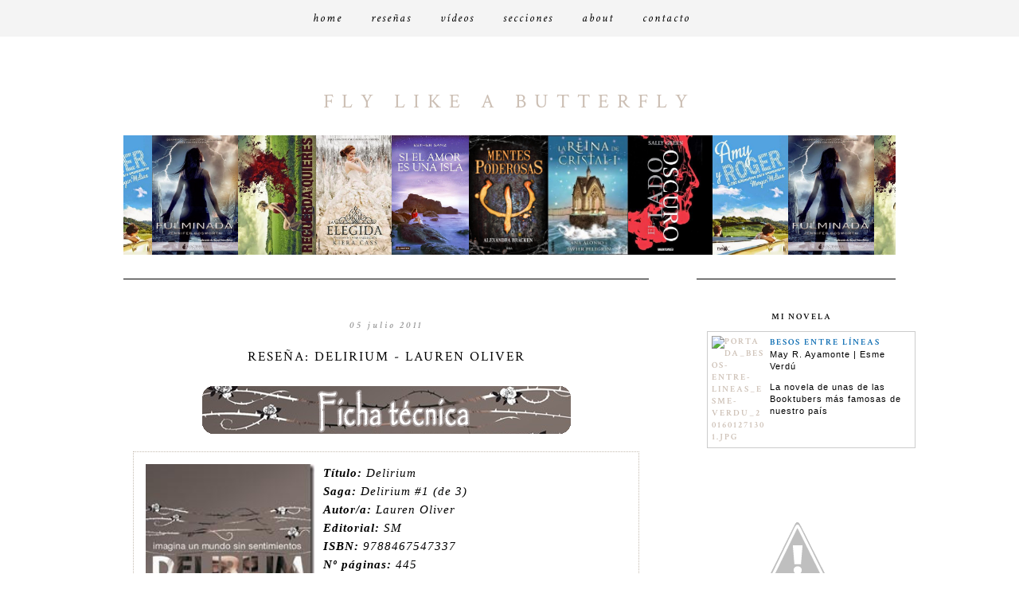

--- FILE ---
content_type: text/html; charset=UTF-8
request_url: https://fly-like-a-butterfly.blogspot.com/2011/07/delirium-lauren-oliver.html
body_size: 35927
content:
<!DOCTYPE html>
<html class='v2' dir='ltr' xmlns='http://www.w3.org/1999/xhtml' xmlns:b='http://www.google.com/2005/gml/b' xmlns:data='http://www.google.com/2005/gml/data' xmlns:expr='http://www.google.com/2005/gml/expr'>
<head>
<link href='https://www.blogger.com/static/v1/widgets/335934321-css_bundle_v2.css' rel='stylesheet' type='text/css'/>
<link href="//fonts.googleapis.com/css?family=Tinos%7CPlayfair+Display:400,700,400italic,700italic%7CMontserrat:400,700%7CQuattrocento+Sans:400,700,400italic,700italic%7CLato:300,+400,900%7COswald:400,300%7CDroid+Serif:400,700,400italic,700italic%7CCrimson+Text:400,400italic,600,600italic" rel="stylesheet" type="text/css">
<meta content='width=1100' name='viewport'/>
<meta content='text/html; charset=UTF-8' http-equiv='Content-Type'/>
<meta content='blogger' name='generator'/>
<link href='https://fly-like-a-butterfly.blogspot.com/favicon.ico' rel='icon' type='image/x-icon'/>
<link href='http://fly-like-a-butterfly.blogspot.com/2011/07/delirium-lauren-oliver.html' rel='canonical'/>
<link rel="alternate" type="application/atom+xml" title="Fly like a Butterfly - Atom" href="https://fly-like-a-butterfly.blogspot.com/feeds/posts/default" />
<link rel="alternate" type="application/rss+xml" title="Fly like a Butterfly - RSS" href="https://fly-like-a-butterfly.blogspot.com/feeds/posts/default?alt=rss" />
<link rel="service.post" type="application/atom+xml" title="Fly like a Butterfly - Atom" href="https://www.blogger.com/feeds/5023438270283522135/posts/default" />

<link rel="alternate" type="application/atom+xml" title="Fly like a Butterfly - Atom" href="https://fly-like-a-butterfly.blogspot.com/feeds/2150076557627180671/comments/default" />
<!--Can't find substitution for tag [blog.ieCssRetrofitLinks]-->
<link href='https://blogger.googleusercontent.com/img/b/R29vZ2xl/AVvXsEiXfRJcsSU1U41U2fJQjHxf20QEU-YLEN4cRBY2fYwY2_PgIiStJV38fjKc9UANNYNugSEIAwDbtgl64X4T_MR5VzAiAxHTf_ueXYeIJt6e39t5622MzzvWq-y8kc4vHah7mxoGf-njU00/s1600/ficha+tecnica+copia.png' rel='image_src'/>
<meta content='http://fly-like-a-butterfly.blogspot.com/2011/07/delirium-lauren-oliver.html' property='og:url'/>
<meta content='Reseña: Delirium - Lauren Oliver' property='og:title'/>
<meta content='        Título: Delirium    Saga: Delirium #1 (de 3)    Autor/a:  Lauren Oliver     Editorial: SM     ISBN: 9788467547337     Nº páginas: 44...' property='og:description'/>
<meta content='https://blogger.googleusercontent.com/img/b/R29vZ2xl/AVvXsEiXfRJcsSU1U41U2fJQjHxf20QEU-YLEN4cRBY2fYwY2_PgIiStJV38fjKc9UANNYNugSEIAwDbtgl64X4T_MR5VzAiAxHTf_ueXYeIJt6e39t5622MzzvWq-y8kc4vHah7mxoGf-njU00/w1200-h630-p-k-no-nu/ficha+tecnica+copia.png' property='og:image'/>
<title>Fly like a Butterfly: Reseña: Delirium - Lauren Oliver</title>
<style type='text/css'>@font-face{font-family:'Droid Sans';font-style:normal;font-weight:400;font-display:swap;src:url(//fonts.gstatic.com/s/droidsans/v19/SlGVmQWMvZQIdix7AFxXkHNSbRYXags.woff2)format('woff2');unicode-range:U+0000-00FF,U+0131,U+0152-0153,U+02BB-02BC,U+02C6,U+02DA,U+02DC,U+0304,U+0308,U+0329,U+2000-206F,U+20AC,U+2122,U+2191,U+2193,U+2212,U+2215,U+FEFF,U+FFFD;}</style>
<style id='page-skin-1' type='text/css'><!--
/*-----------------------------------------------
Blogger Template Style
Name:     J'adore
Designer: Mireia EC
URL:      www.iwjournal.com
----------------------------------------------- */
/* Variable definitions
====================
<Variable name="keycolor" description="Main Color" type="color" default="#1a222a"/>
<Variable name="body.background" description="Body Background" type="background"
color="#f3f3f3" default="#111111 url(//themes.googleusercontent.com/image?id=1OACCYOE0-eoTRTfsBuX1NMN9nz599ufI1Jh0CggPFA_sK80AGkIr8pLtYRpNUKPmwtEa) repeat-x fixed top center"/>
<Group description="Page Text" selector="body">
<Variable name="body.font" description="Font" type="font"
default="normal normal 15px Arial, Tahoma, Helvetica, FreeSans, sans-serif"/>
<Variable name="body.text.color" description="Text Color" type="color" default="#333333"/>
</Group>
<Group description="Backgrounds" selector=".body-fauxcolumns-outer">
<Variable name="body.background.color" description="Outer Background" type="color" default="#296695"/>
<Variable name="header.background.color" description="Header Background" type="color" default="transparent"/>
<Variable name="post.background.color" description="Post Background" type="color" default="#ffffff"/>
</Group>
<Group description="Links" selector=".main-outer">
<Variable name="link.color" description="Link Color" type="color" default="#336699"/>
<Variable name="link.visited.color" description="Visited Color" type="color" default="#6699cc"/>
<Variable name="link.hover.color" description="Hover Color" type="color" default="#33aaff"/>
</Group>
<Group description="Blog Title" selector=".header h1">
<Variable name="header.font" description="Title Font" type="font"
default="normal normal 36px Arial, Tahoma, Helvetica, FreeSans, sans-serif"/>
<Variable name="header.text.color" description="Text Color" type="color" default="#ffffff" />
</Group>
<Group description="Tabs Text" selector=".tabs-inner .widget li a">
<Variable name="tabs.font" description="Font" type="font"
default="normal normal 15px Arial, Tahoma, Helvetica, FreeSans, sans-serif"/>
<Variable name="tabs.text.color" description="Text Color" type="color" default="#ffffff"/>
<Variable name="tabs.selected.text.color" description="Selected Color" type="color" default="#ccbfb4"/>
</Group>
<Group description="Tabs Background" selector=".tabs-outer .PageList">
<Variable name="tabs.background.color" description="Background Color" type="color" default="transparent"/>
<Variable name="tabs.selected.background.color" description="Selected Color" type="color" default="transparent"/>
<Variable name="tabs.separator.color" description="Separator Color" type="color" default="transparent"/>
</Group>
<Group description="Post Title" selector="h3.post-title, .comments h4">
<Variable name="post.title.font" description="Title Font" type="font"
default="normal normal 18px Arial, Tahoma, Helvetica, FreeSans, sans-serif"/>
</Group>
<Group description="Date Header" selector=".date-header">
<Variable name="date.header.color" description="Text Color" type="color" default="#3d2f21"/>
</Group>
<Group description="Post" selector=".post">
<Variable name="post.footer.text.color" description="Footer Text Color" type="color" default="#999999"/>
<Variable name="post.border.color" description="Border Color" type="color" default="#dddddd"/>
</Group>
<Group description="Gadgets" selector="h2">
<Variable name="widget.title.font" description="Title Font" type="font"
default="bold normal 13px Arial, Tahoma, Helvetica, FreeSans, sans-serif"/>
<Variable name="widget.title.text.color" description="Title Color" type="color" default="#888888"/>
</Group>
<Group description="Footer" selector=".footer-outer">
<Variable name="footer.text.color" description="Text Color" type="color" default="#cccccc"/>
<Variable name="footer.widget.title.text.color" description="Gadget Title Color" type="color" default="#aaaaaa"/>
</Group>
<Group description="Footer Links" selector=".footer-outer">
<Variable name="footer.link.color" description="Link Color" type="color" default="#99ccee"/>
<Variable name="footer.link.visited.color" description="Visited Color" type="color" default="#77aaee"/>
<Variable name="footer.link.hover.color" description="Hover Color" type="color" default="#33aaff"/>
</Group>
<Variable name="content.margin" description="Content Margin Top" type="length" default="20px"/>
<Variable name="content.padding" description="Content Padding" type="length" default="0"/>
<Variable name="content.background" description="Content Background" type="background"
default="transparent none repeat scroll top left"/>
<Variable name="content.border.radius" description="Content Border Radius" type="length" default="0"/>
<Variable name="content.shadow.spread" description="Content Shadow Spread" type="length" default="0"/>
<Variable name="header.padding" description="Header Padding" type="length" default="0"/>
<Variable name="header.background.gradient" description="Header Gradient" type="url"
default="none"/>
<Variable name="header.border.radius" description="Header Border Radius" type="length" default="0"/>
<Variable name="main.border.radius.top" description="Main Border Radius" type="length" default="20px"/>
<Variable name="footer.border.radius.top" description="Footer Border Radius Top" type="length" default="0"/>
<Variable name="footer.border.radius.bottom" description="Footer Border Radius Bottom" type="length" default="20px"/>
<Variable name="region.shadow.spread" description="Main and Footer Shadow Spread" type="length" default="3px"/>
<Variable name="region.shadow.offset" description="Main and Footer Shadow Offset" type="length" default="1px"/>
<Variable name="tabs.background.gradient" description="Tab Background Gradient" type="url" default="none"/>
<Variable name="tab.selected.background.gradient" description="Selected Tab Background" type="url"
default="url(//www.blogblog.com/1kt/transparent/white80.png)"/>
<Variable name="tab.background" description="Tab Background" type="background"
default="transparent url(//www.blogblog.com/1kt/transparent/black50.png) repeat scroll top left"/>
<Variable name="tab.border.radius" description="Tab Border Radius" type="length" default="10px" />
<Variable name="tab.first.border.radius" description="First Tab Border Radius" type="length" default="10px" />
<Variable name="tabs.border.radius" description="Tabs Border Radius" type="length" default="0" />
<Variable name="tabs.spacing" description="Tab Spacing" type="length" default=".25em"/>
<Variable name="tabs.margin.bottom" description="Tab Margin Bottom" type="length" default="0"/>
<Variable name="tabs.margin.sides" description="Tab Margin Sides" type="length" default="20px"/>
<Variable name="main.background" description="Main Background" type="background"
default="transparent url(//www.blogblog.com/1kt/transparent/white80.png) repeat scroll top left"/>
<Variable name="main.padding.sides" description="Main Padding Sides" type="length" default="20px"/>
<Variable name="footer.background" description="Footer Background" type="background"
default="transparent url(//www.blogblog.com/1kt/transparent/black50.png) repeat scroll top left"/>
<Variable name="post.margin.sides" description="Post Margin Sides" type="length" default="-20px"/>
<Variable name="post.border.radius" description="Post Border Radius" type="length" default="5px"/>
<Variable name="widget.title.text.transform" description="Widget Title Text Transform" type="string" default="uppercase"/>
<Variable name="mobile.background.overlay" description="Mobile Background Overlay" type="string"
default="transparent none repeat scroll top left"/>
<Variable name="startSide" description="Side where text starts in blog language" type="automatic" default="left"/>
<Variable name="endSide" description="Side where text ends in blog language" type="automatic" default="right"/>
*/
#Navbar1 {
margin: 0;
padding: 0;
visibility: hide;
display: none ;
}
/* Content
----------------------------------------------- */
body {
font-family: crimson text;
font-size: 14px;
line-height: 22px;
color: #000;
letter-spacing: 1px;
font-weight: 300;
}
code {background:#fff; font-family: courier new;font-size:12px; display:block; margin-left:30px;margin-right: 30px; border-left: 2px solid #eee;padding-left: 20px;padding-right: 20px;}
.sidebar {
padding-left: 13px;
padding-top: 30px;
letter-spacing: 1px;
margin-top: -30px;
border-top: 1px solid #000;
background: transparent;
}
html body .region-inner {
min-width: 0;
max-width: 100%;
width: auto;
}
.content-outer {
padding: 10px;
}
a:link {
text-decoration:none;
color:#ccbfb4;
letter-spacing: 2px;
text-transform: uppercase;
font-size: 11px;
font-family: crimson text;
font-weight: 700;
}
a:visited {
text-decoration:none;
color: #ccbfb4 ;
}
a:hover {
color: #eeeeee;
}
.body-fauxcolumn-outer .fauxcolumn-inner {
background: transparent repeat scroll top left;
_background-image: none;
}
.body-fauxcolumn-outer .cap-top {
position: absolute;
z-index: 1;
height: 120px;
margin-top: 35px;
width: 100%;
}
.body-fauxcolumn-outer .cap-top .cap-left {
width: 100%;
height:200px;
background: #fff;
}
.content-outer {
}
.content-inner {
}
#Stats1 {
text-align:center;
}
#Label1 {
text-align:center;
}
#chromemenu{
width: 100%;
font-size: 12px; font-family: times new roman; letter-spacing: 3px; text-transform: uppercase;
font-weight: normal;
text-align: center;
position: fixed;
background: #f4f4f4;
margin-left: 0px;margin-top: -30px;
margin-bottom: 14px;
}
#chromemenu:after{ /*Add margin between menu and rest of content in Firefox*/
content: &quot;.&quot;;
display: block;
height: 1px;
clear: both;
visibility: hidden;
}
#chromemenu ul{
width: 100%;
margin-top: 12px;
padding-left: 0px;
text-align: center; /*set value to &quot;right&quot; for example to align menu to the left of page*/
margin-left: -10px;
}
#chromemenu ul li{
display: inline;
}
#chromemenu ul li a{
color: #000;
font-size: 15px;
font-weight: normal;
padding: 15px;
margin: 0px;
font-style: italic;
text-transform: lowercase;
text-decoration: none;
}
#chromemenu ul li a:hover{
color:#C4BBB0;
}
#chromemenu2{
width: 130%;
font-size: 12px; font-family: times new roman; letter-spacing: 0px; text-transform: uppercase;
font-weight: normal;
text-align: center;
margin-left: -30px;margin-top: 0px;
padding-bottom: 10px;
}
#chromemenu2:after{ /*Add margin between menu and rest of content in Firefox*/
content: &quot;.&quot;;
display: block;
height: 1px;
clear: both;
visibility: hidden;
}
#chromemenu2 ul{
width: 100%;
margin-top: -0px;
padding-left: 0px;
text-align: center; /*set value to &quot;right&quot; for example to align menu to the left of page*/
margin-left: -10px;
}
#chromemenu2 ul li{
display: inline;
}
#chromemenu2 ul li a{
color: #000;
padding: 10px;
font-family: lato;
text-transform: uppercase;
margin: 0px;
font-size:10px;
letter-spacing: 3px;
font-weight: 400;
text-decoration: none;
}
#chromemenu2 ul li a:hover{
color:#C4BBB0;
}
/* Contenedor general */
.contact-form-widget {
width: auto;
max-width: 100%;
margin: 0 auto;
padding: 20px;
background: #fff;
color: #000;
}
/* Cajas para insertar datos y botón de envío */
.contact-form-name, .contact-form-email, .contact-form-email-message {
width: 100%;
max-width: 100%;
padding: 10px;
background: none repeat scroll 0% 0% #F7F4F1;
margin-bottom: 20px;
}
.contact-form-widget {
color: #000;
line-height: 26px;
}
.contact-form-button-submit {
background: #000;
color: #fff;
position:right;
border: 1px solid #fff;
font-size: 11px;
font-weight:normal;
font-family: quattrocento sans;
letter-spacing: 1px;
text-transform:uppercase;
}
.contact-form-error-message-with-border {
background: none repeat scroll 0% 0% #fff;
border: 1px solid #eee;
bottom: 0px;
box-shadow: none;
color: #000;
font-size: 13px;
font-weight: normal;
line-height: 26px;
margin-left: 0px;
opacity: 1;
position: static;
text-align: center;
}
.contact-form-success-message {
background: none repeat scroll 0% 0% #F7F4F1;
bottom: 0px;
margin-top: 0px;
box-shadow: none;
color: #fff;
font-size: 11px;
font-weight: normal;
line-height: 19px;
margin-left: 0px;
opacity: 1;
position: static;
text-align: center;
}
.contact-form-email-message {
background: none repeat scroll 0% 0% #F7F4F1;
margin-top:0px;
border-right: 1px solid #F7F4F1;
border-width: 1px;
border-style: solid;
border-color: #F7F4F1 #F7F4F1 #F7F4F1;
}
.contact-form-email, .contact-form-name {
background: none repeat scroll 0% 0% #F7F4F1;
border-right: 1px solid #F7F4F1;
border-width: 1px;
border-style: solid;
border-color: #F7F4F1 #F7F4F1 #F7F4F1;
-moz-border-top-colors: none;
-moz-border-right-colors: none;
-moz-border-bottom-colors: none;
-moz-border-left-colors: none;
border-image: none;
box-sizing: border-box;
color: #000;
display: inline-block;
font-family:quattrocento sans,sans-serif;
font-size: 14px;
height: 55px;
margin: 5px 0px 0px;
vertical-align: center;
}
.contact-form-button-submit:hover{
background: #fff;
color: #000;
box-shadow: none;
position:right;
border: 1px solid #eee;
font-size: 11px;
font-weight:normal;
font-family: quattrocento sans;
letter-spacing: 1px;
text-transform:uppercase;
}
.contact-form-email:focus, .contact-form-name:focus, .contact-form-email-message:focus {
border: 1px solid #eee;
box-shadow: none;
color: #484436;
padding:10px;
outline: medium none;
}
/* =============================
Search Box
============================= */
#srcnt {
float:center;
margin-left:0px;
margin-bottom: 10px;
padding:13px 0;
width:auto;
overflow:hidden;
}
#search input[type="text"] {
border: 1px solid #C4BBB0;
border-radius:0px;
color: #000;
width: auto;
letter-spacing: 2px;
padding: 5px;
font:normal 12px crimson text;
text-transform:none;
}
#search input[type="text"]:focus {
width: auto;
outline:0px;
}
/* Header
----------------------------------------------- */
.header-outer {
_background-image: none;
width: 100%;
margin-left: 0px;
margin-top: -50px;
}
.Header h1 {
font-family:  crimson text ;
color: #ccbfb4;
text-transform: uppercase;
text-align: center;
letter-spacing: 10px;
padding: 8px;
margin-top: 80px;
font-weight: normal;
font-size: 25px;
}
.Header h1 a {
color: #ccbfb4;
letter-spacing: 10px;
font-weight: normal;
font-size: 25px;
}
.header-inner .Header .titlewrapper {
padding: 22px 30px;
}
.header-inner .Header .descriptionwrapper {
padding: 0 30px;
text-align: center;
margin-top: -40px;
font-style: italic;
font-size: 13px;
color: #000;
letter-spacing: 1px;
}
/* Headings
----------------------------------------------- */
h2 {
font-family:  crimson text ;
text-align: center;
font-style: normal;
padding: 10px;
text-transform: uppercase;
letter-spacing: 2px;
font-size: 11px;
font-weight: 700;
color: #000;
}
/* Profile
----------------------------------------------- */
.profile-img {
display: block;
float: left;
width: 96px;
height: auto !important;
margin-bottom: 0px;
margin-left: 0px;
}
.profile-data {
margin:0;
text-transform:uppercase;
letter-spacing:.1em;
font: normal normal 78% 'times new roman', Trebuchet, Arial, Verdana, Sans-serif;
line-height: 1.6em;
text-align: justify;
display: none;
}
.profile-datablock {
margin:.0em 0 .5em;
text-align: left;
display:block;
}
.profile-textblock {
margin: 0.5em 0;
line-height: 1.3em;
}
.profile-link {
text-transform: uppercase;
letter-spacing: 3px;
font-weight: 700;
text-align: center;
display: block;
font: normal normal 18px montserrat;
padding-bottom: 10px;
background: #fff;
width: 200px;
}
.profile-name-link {
background-image:none !important;
padding-left:0px;
display: none;
}
/* Main
----------------------------------------------- */
.main-outer {
margin-top: 30px;
margin-bottom: 0px;
}
.main {
padding-right: 0px;
border-top: 1px solid #000;
padding-left: 0px;
margin-top: -30px;
background: #fff;
}
.main-inner {
}
.main-inner .column-center-inner {
}
.main-inner .column-left-inner {
margin-top: 0px;
}
.main-inner .column-right-inner {
}
#credits {
padding: 30px 0px 15px;
width: 100%;
text-align: center;
display: block;
border-top:1px solid #eee;
height: 80px;
float: left;
text-transform: uppercase;
letter-spacing: 2px;
font-weight: normal;
font-size: 11px;
color: #000;
font-style: normal;
background: none repeat scroll 0% 0% #fff;
}
.status-msg-body {
text-align: center;
padding: 8px;
width: 100%;
font-size: 13px;
background: #fff;
border: 1px solid #eee;
position: absolute;
z-index: 4;
}
.comment-link {
text-transform: lowercase;
}
/* Posts
----------------------------------------------- */
.post {
margin-top: 30px;
}
h3.post-title {
font-family:  crimson text ;
padding-bottom: 15px;
color: #000;
margin-bottom: 20px;
text-transform: uppercase;
font-weight: normal;
font-size: 17px;
letter-spacing: 2px;
text-align: center;
}
h3.post-title {
margin-top: 0px;
font-family:  crimson text ;
padding-bottom: 15px;
color: #000;
margin-bottom: 20px;
text-transform: uppercase;
font-weight: normal;
font-size: 17px;
letter-spacing: 2px;
text-align: center;
}
h4 {
font-size:13px;
margin-top: 20px;
font-family:  crimson text ;
padding-bottom: 15px;
color: #000;
margin-bottom: 20px;
text-transform: uppercase;
font-weight: normal;
text-align: center;
}
h3.post-title a {
margin-top: 0px;
font-family:  crimson text ;
padding-bottom: 15px;
color: #000;
margin-bottom: 20px;
border-bottom: none;
font-style: none;
text-transform: uppercase;
font-weight: normal;
font-size: 17px;
letter-spacing: 2px;
text-align: center;
}
h3.post-title a:hover {
margin-top: 0px;
font-family:  crimson text ;
padding-bottom: 15px;
color: #000;
margin-bottom: 20px;
text-transform: uppercase;
font-weight: normal;
font-size: 17px;
letter-spacing: 2px;
text-align: center;}
.post-body img {
}
#FollowByEmail1 {
padding-right: 190px;
padding-left: 190px;
}
.date-header {
background: transparent;
font-weight: 600;
font-style:italic;
text-align: center;
text-transform:lowercase;
margin-top:40px;
margin-bottom:-40px;
margin-left: 0px;
font-family: crimson text, serif;
font-size: 12px;
letter-spacing: 3px;
color: #999;
}
.post-outer {
padding: 20px;
margin-top: -40px;
margin: 0 -20px 20px;
}
.post {-webkit-user-select: none; -khtml-user-select: none; -moz-user-select: -moz-none; -ms-user-select: none; user-select: none;}
.post-body {
font-family: quattrocento sans;
font-size: 14px;
line-height: 26px;
font-weight: 400;
font-style: normal;
color: #000;
letter-spacing:0px;
margin-top: 30px;
margin-bottom: 1.625em;
}
.post-header {
background: transparent;
font-weight: 400;
text-align: center;
margin-top: -20px;
margin-bottom: 20px;
font-family: ;
font-size: 10px;
letter-spacing: 2px;
color: #000;
line-height: 22px;
}
.post blockquote {
font-size: 15px;
text-align: justify;
line-height: 22px;
padding: 15px;
font-family:crimson text;
font-style: italic;
letter-spacing: 1px;
margin: 12px;
border: 1px dotted #C4BBB0 ;
}
.post img:hover {
opacity: 0.7;
}
.post-footer {
padding: 10px;
text-align: left;
font-family: times new roman,serif;
font-size: 10px;
font-weight: normal;
border-top: 1px solid #eee ;
letter-spacing: 4px;
font-weight: normal;
text-transform: uppercase;
color: #000;
}
#blog-pager {
text-transform: lowercase;
font-size: 12px;
font-weight: normal;
letter-spacing: 2px;
margin-bottom: 30px;
}
.comments .comments-content {
margin-bottom: 0px;
font-size:15px;
text-align: justify;
font-style:italic;
border: 1px dotted #C4BBB0;
padding-left: 40px;
padding-right: 40px;
padding-top: 20px;
line-height: 22px;
}
#comments .comment-author {
background-position: 0 1.5em;
}
#comments .comment-author:first-child {
padding-top: 0;
border-top: none;
}
.avatar-image-container {
margin: .2em 0 0;
}
.follow-by-email-submit {
background: #E9DA38 !important; /*este es el color de fondo del botón*/
color: #fff !important; /*Este es el color de la letra*/
letter-spacing: 1px !important;
font-size: 11px !important;
text-transform: uppercase;
padding:0px;
display:none !important;
font-weight: normal !important;
}
.follow-by-email-address {
border: 1px solid #C4BBB0 !important; /*para cambiar el borde*/
padding: 15px;
margin-left:20px;
outline: none !important;
font-size: 11px !important;
text-transform: uppercase !important;
color: #000;
font-family: crimson text !important;
font-weight: normal !important;
text-align:center !important;
letter-spacing: 2px !important;
}
/* Widgets
----------------------------------------------- */
.widget ul, .widget #ArchiveList ul.flat {
padding: 0;
list-style: none;
}
.widget ul li, .widget #ArchiveList ul.flat li {
}
.widget ul li:first-child, .widget #ArchiveList ul.flat li:first-child {
border-top: none;
}
.widget .post-body ul {
list-style: disc;
}
.widget .post-body ul li {
}
.jump-link {
float:left;
background: #fff ;
border:1px solid #eee;
padding-top: 6px;
padding-bottom: 6px;
margin-bottom:20px;
margin-left: 260px;
margin-top:-65px;
padding-right: 8px;
padding-left: 8px;
}
.jump-link a {
letter-spacing:1px;
font-size:10px;
text-transform:uppercase;
font-family:arial;
color: #000;
font-weight:normal;
}
/* Footer
----------------------------------------------- */
.footer-outer {
padding-bottom: 20px;
font-family: century gothic, serif;
font-size: 9px;
letter-spacing: 5px;
color: #424242;
text-transform: uppercase;
font-weight: bold;
text-align: left;
}
.footer-inner {
margin-bottom: 30px;
padding: 10px 5px 20px;
}
.footer-outer a {
color: #000;
}
.footer-outer a:visited {
color: #000;
}
.footer-outer a:hover {
color: #999;
}
.footer-outer .widget h2 {
color: #bbbbbb;
}
/* Mobile
----------------------------------------------- */
body.mobile  {
background-size: auto;
}
.mobile .body-fauxcolumn-outer {
background: transparent none repeat scroll top left;
}
.mobile .body-fauxcolumn-outer .cap-top {
background-size: 100% auto;
}
.mobile .content-outer {}
body.mobile .AdSense {
margin: 0 -0;
}
.mobile .Header h1{
margin-top:30px;
font:normal normal 80px arial;
font-size:40px;
}
.mobile .tabs-inner .widget ul {
margin-left: 0;
margin-right: 0;
}
.mobile-index-contents .post-body {
width:93%;
padding:10px 0;
}
.mobile .post {
margin: 0;
}
.mobile .main-inner .column-center-inner .section {
margin: 0;
}
.mobile .date-header {
padding: 0;
margin: 0 auto;
border:none;
}
.mobile-index-title {
margin: 0 auto;
font:normal normal 18px PT Sans Narrow, sans-serif;
width:100%;
}
.mobile .blog-pager {
background: transparent none no-repeat scroll top center;
}
.mobile .footer-outer {
border-top: none;
}
.mobile .main-inner, .mobile .footer-inner {
background-color: #f5f5f5;
}
.mobile-index-contents {
color: #999999;
}
.mobile-link-button {
background-color: #666666;
}
.mobile-link-button a:link, .mobile-link-button a:visited {
color: #ffffff;
}
.mobile .tabs-inner .section:first-child {
border-top: none;
}
.mobile .tabs-inner .PageList .widget-content {
background-color: transparent;
color: #d2d2d2;
border-top: 0 solid transparent;
border-bottom: 0 solid transparent;
}
.mobile .tabs-inner .PageList .widget-content .pagelist-arrow {
border-left: 1px solid transparent;
}
.mobile #main{
width:100%;
}
.mobile .navigate{display:none;}
.mobile-index-arrow{
margin-top:20px;
}
/* Comments
----------------------------------------------- */
.comments .comments-content .icon.blog-author {
background-repeat: no-repeat;
font-weight: normal;
line-height: 22px;
background-image: url([data-uri]);
}
.comments .comments-content .blog-author a {color:#000;font-weight: bold;}
.comment-form {
text-align: justify;
margin:0 auto;
color: #424242;
font-family: times, serif;
font-size: 14px;
padding:10px;
width:400px;
}
#Text2 {
padding-right: 190px;
padding-left: 190px;
padding-top: 10px;
{
.comments {
background: #FAFAFA;
border: 1px dotted #eee;
padding: 20 px;
}
.comments-content .comment-content {
font-weight: normal;
font-style: normal;
line-height: 22px;
padding: 30px;
color: #000;
text-transform: none;
letter-spacing: 1;
padding-bottom: 0px;
}
.datetime {
font-family: georgia,serif;
font-weight: normal;
font-size: 10px;
text-align: right;
color: #454545;
font-style: italic;
text-transform: none;
letter-spacing: 1;
}
.user {
font-family: lato,Times,serif;
font-weight: bold;
font-size: 10px;
color: #424242;
text-transform: uppercase;
font-style: normal;
letter-spacing: 6px;
}
.comments .comments-content .loadmore a {
font-weight: normal;
}
.comments .continue {
}

--></style>
<style>


@media screen and (min-width:480px) and (max-width:800px) {
  /* Target landscape smartphones, portrait tablets, narrow desktops

  */
}

@media screen and (max-width:479px) {
  /* Target portrait smartphones */
}

</style>
<style id='template-skin-1' type='text/css'><!--
body {
min-width: 1050px;
}
.content-outer, .content-fauxcolumn-outer, .region-inner {
min-width: 1050px;
max-width: 1050px;
_width: 1050px;
}
.main-inner .columns {
padding-left: 0px;
padding-right: 310px;
}
.main-inner .fauxcolumn-center-outer {
left: 0px;
right: 310px;
/* IE6 does not respect left and right together */
_width: expression(this.parentNode.offsetWidth -
parseInt("0px") -
parseInt("310px") + 'px');
}
.main-inner .fauxcolumn-left-outer {
width: 0px;
}
.main-inner .fauxcolumn-right-outer {
width: 310px;
}
.main-inner .column-left-outer {
width: 0px;
right: 100%;
margin-left: -0px;
}
.main-inner .column-right-outer {
width: 310px;
margin-right: -310px;
}
#layout {
min-width: 0;
}
#layout .content-outer {
min-width: 0;
width: 800px;
}
#layout .region-inner {
min-width: 0;
width: auto;
}
--></style>
<link href='https://www.blogger.com/dyn-css/authorization.css?targetBlogID=5023438270283522135&amp;zx=0c9e37f0-2f3f-4cb5-b9bb-c6a7394238bc' media='none' onload='if(media!=&#39;all&#39;)media=&#39;all&#39;' rel='stylesheet'/><noscript><link href='https://www.blogger.com/dyn-css/authorization.css?targetBlogID=5023438270283522135&amp;zx=0c9e37f0-2f3f-4cb5-b9bb-c6a7394238bc' rel='stylesheet'/></noscript>
<meta name='google-adsense-platform-account' content='ca-host-pub-1556223355139109'/>
<meta name='google-adsense-platform-domain' content='blogspot.com'/>

</head>
<body class='loading'>
<div class='navbar section' id='navbar'><div class='widget Navbar' data-version='1' id='Navbar1'><script type="text/javascript">
    function setAttributeOnload(object, attribute, val) {
      if(window.addEventListener) {
        window.addEventListener('load',
          function(){ object[attribute] = val; }, false);
      } else {
        window.attachEvent('onload', function(){ object[attribute] = val; });
      }
    }
  </script>
<div id="navbar-iframe-container"></div>
<script type="text/javascript" src="https://apis.google.com/js/platform.js"></script>
<script type="text/javascript">
      gapi.load("gapi.iframes:gapi.iframes.style.bubble", function() {
        if (gapi.iframes && gapi.iframes.getContext) {
          gapi.iframes.getContext().openChild({
              url: 'https://www.blogger.com/navbar/5023438270283522135?po\x3d2150076557627180671\x26origin\x3dhttps://fly-like-a-butterfly.blogspot.com',
              where: document.getElementById("navbar-iframe-container"),
              id: "navbar-iframe"
          });
        }
      });
    </script><script type="text/javascript">
(function() {
var script = document.createElement('script');
script.type = 'text/javascript';
script.src = '//pagead2.googlesyndication.com/pagead/js/google_top_exp.js';
var head = document.getElementsByTagName('head')[0];
if (head) {
head.appendChild(script);
}})();
</script>
</div></div>
<div class='body-fauxcolumns'>
<div class='fauxcolumn-outer body-fauxcolumn-outer'>
<div class='cap-top'>
<div class='cap-left'></div>
<div class='cap-right'></div>
</div>
<div class='fauxborder-left'>
<div class='fauxborder-right'></div>
<div class='fauxcolumn-inner'>
</div>
</div>
<div class='cap-bottom'>
<div class='cap-left'></div>
<div class='cap-right'></div>
</div>
</div>
</div>
<div class='content'>
<div style='position: absolute; z-index: 10;'>
<div id='chromemenu'>
<ul>
<li><a href='http://fly-like-a-butterfly.blogspot.com/'>Home</a></li>
<li><a href='http://fly-like-a-butterfly.blogspot.com/p/resenas-por-portada.html'>Reseñas</a></li>
<li><a href='http://fly-like-a-butterfly.blogspot.com/p/vlogs.html'>Vídeos</a></li>
<li><a href='http://fly-like-a-butterfly.blogspot.com/p/secciones_22.html'>Secciones</a></li>
<li><a href='http://fly-like-a-butterfly.blogspot.com/p/sobre-el-blog-y-su-administradora.html'>about</a></li>
<li><a href='http://fly-like-a-butterfly.blogspot.com/p/contacto.html'>Contacto</a></li>
</ul>
<ul>
</ul></div>
</div>
<div class='content-fauxcolumns'>
<div class='fauxcolumn-outer content-fauxcolumn-outer'>
<div class='cap-top'>
<div class='cap-left'></div>
<div class='cap-right'></div>
</div>
<div class='fauxborder-left'>
<div class='fauxborder-right'></div>
<div class='fauxcolumn-inner'>
</div>
</div>
<div class='cap-bottom'>
<div class='cap-left'></div>
<div class='cap-right'></div>
</div>
</div>
</div>
<div class='content-outer'>
<div class='content-cap-top cap-top'>
<div class='cap-left'></div>
<div class='cap-right'></div>
</div>
<div class='fauxborder-left content-fauxborder-left'>
<div class='fauxborder-right content-fauxborder-right'></div>
<div class='content-inner'>
<header>
<div class='header-outer'>
<div class='header-cap-top cap-top'>
<div class='cap-left'></div>
<div class='cap-right'></div>
</div>
<div class='fauxborder-left header-fauxborder-left'>
<div class='fauxborder-right header-fauxborder-right'></div>
<div class='region-inner header-inner'>
<div class='header section' id='header'><div class='widget Header' data-version='1' id='Header1'>
<div id='header-inner'>
<div class='titlewrapper'>
<h1 class='title'>
<a href='https://fly-like-a-butterfly.blogspot.com/'>
Fly like a Butterfly
</a>
</h1>
</div>
<div class='descriptionwrapper'>
<p class='description'><span>
</span></p>
</div>
</div>
</div></div>
</div>
</div>
<div class='header-cap-bottom cap-bottom'>
<div class='cap-left'></div>
<div class='cap-right'></div>
</div>
</div>
</header>
<div class='tabs-outer'>
<div class='tabs-cap-top cap-top'>
<div class='cap-left'></div>
<div class='cap-right'></div>
</div>
<div class='fauxborder-left tabs-fauxborder-left'>
<div class='fauxborder-right tabs-fauxborder-right'></div>
<div class='region-inner tabs-inner'>
<div class='tabs section' id='crosscol'><div class='widget HTML' data-version='1' id='HTML17'>
<h2 class='title'>&#160;&#160;&#160;&#160;&#160;&#160;ÚLTIMAS RESEÑAS:</h2>
<div class='widget-content'>
<center>
<script type="text/javascript">
//Ancho (en pixeles)
var sliderwidth="970px"
//Alto
var sliderheight="150px"
//Velocidad 1-10
var slidespeed=1
//Color de fondo:
slidebgcolor="#000000"

//Vínculos y enlaces de las imágenes
var leftrightslide=new Array()
var finalslide=''
leftrightslide[0]='<a href="http://fly-like-a-butterfly.blogspot.com/2014/09/resena-amy-y-roger-morgan-matson.html" target="blank" title="Amy y Roger"><img border="0" src="https://blogger.googleusercontent.com/img/b/R29vZ2xl/AVvXsEhvkLDudPnMqNY8tLdnE-g6dVfUtNnaANPdQY25WWth6jZIh4OXxOyTUAdjrNF6dChrDoGYUJ3rXrALfMLyr0QUNoktkG3bvOXXhj7crchqVywzUjfrX-ureNieUyU2T-8pXzevIYvpzUw/s1600/21858153.jpg" height="150px" /></a>'
leftrightslide[1]='<a href="http://fly-like-a-butterfly.blogspot.com/2014/08/resena-fulminada-jennifer-bosworth.html" target="blank" title="Fulminada"><img border="0" src="https://blogger.googleusercontent.com/img/b/R29vZ2xl/AVvXsEjYklVSjpUgnYet-_aWx_TFP0qehEDIUyxoJOvFwmA_vxsWrhv-ulM3hsa8Xc6U8yVvM2ol3UaETPHD0InkA6IYxmBcBl8ZVhdHxt-vYKjTPc2bD20dd3P1ggbW-RUBHoocUsYKfzx4ZFQ/s1600/20765584.jpg" height="150px" /></a>'
leftrightslide[2]='<a href="http://fly-like-a-butterfly.blogspot.com/2014/08/resena-recuerda-que-me-quieres-w-davies.html" target="blank" title="Recuerda que me quieres"><img border="0" src="https://blogger.googleusercontent.com/img/b/R29vZ2xl/AVvXsEh5jgu-M46PSAeQwwMb_MC_ignKE8hpIH8-UWzMUNfRkxK-cB2h4EZml-IPxtbwQb6Pq8SrsiOa8qTXQYhoG92KZ0MjZ0uocnhAh-ROHlzP29FGKVDi7loUP1SPy-Dm7hS3QoXdz_IGLqA/s1600/20623984.jpg" height="150px" /></a>'
leftrightslide[3]='<a href="http://fly-like-a-butterfly.blogspot.com/2014/08/resena-la-elegida-kiera-cass.html" target="blank" title="La elegida"><img border="0" src="https://blogger.googleusercontent.com/img/b/R29vZ2xl/AVvXsEgMu8TSLhZLBbwscMsP-lEGekUOmG9SC5VauAh6i3Ml8eAlG9FiMrGjNK5oxBAXaGzVGztSWzLLrPr_SIjp7c07-9gViPkRuabkIpW0IO9vXcxJkikTtOwvM2PXTdq-wnvFTU-EIZqKqwI/s1600/20927211.jpg" height="150px" /></a>'
 leftrightslide[4]='<a href="http://fly-like-a-butterfly.blogspot.com/2014/08/resena-si-el-amor-es-una-isla-esther.html" target="blank" title="Si el amor es una isla"><img border="0" src="https://blogger.googleusercontent.com/img/b/R29vZ2xl/AVvXsEhpQO7CE_Hh7H1VGSm40excNDLQVEGtGEkDckJrUf5BlHebyTHNxUe-8kzpkDZVDt007a6dcA2OJuZzgkG7TyWxE1ZXjVdQ-3a2GEuMTNxxJUlKO84L_eUTOeA4HocHVnYSS6HIaKCpwv0/s1600/si-el-amor-es-una-isla-9788408124306.jpg" height="150px" /></a>'
leftrightslide[5]='<a href="http://fly-like-a-butterfly.blogspot.com/2014/08/resena-mentes-poderosas-alexandra.html" target="blank" title="Mentes poderosas"><img border="0" src="https://blogger.googleusercontent.com/img/b/R29vZ2xl/AVvXsEinQPmXIgpuUEQ8z8G1MEjfVPNmUn-gKM-ezTB_j4mroG9duUAunZS7uP_Nye3Pb3pRpu-QQXSbi3vQz6BH4jDyEjkbNW90veFQXta4sC7zcSUZj2WfBmkGk8tXfImWP8oFgiztL2rK2fM/s1600/Mentes+poderosas.png" height="150px" /></a>'
leftrightslide[6]='<a href="http://fly-like-a-butterfly.blogspot.com/2014/10/resena-la-reina-de-cristal-ana-alonso-y.html" target="blank" title="La reina de cristal"><img border="0" src="https://blogger.googleusercontent.com/img/b/R29vZ2xl/AVvXsEiYCtPY6qlj3qCaqT1ojyKklcgovTIjFcCiuAwXh8CBUuCboxIu6SAuH1gn3ZJuciLUAFofJ1SJDpXUx-vVVT0DKu2oDpBudK3nA1OxghUfAPbhynNKBCnyd-BE88Nh2OqaA4clRJGJgg4/s1600/LA+RIENA.jpg" height="150px" /></a>'
leftrightslide[7]='<a href="http://fly-like-a-butterfly.blogspot.com/2014/09/resena-el-lado-oscuro-sally-green.html" target="blank" title="El lado oscuro"><img border="0" src="https://blogger.googleusercontent.com/img/b/R29vZ2xl/AVvXsEhVrcjSbm__BivGexee0S55xOq7xtSuJenUaqAkAh26n4mIaer0tNtE80r4P8SNEx1P1WYyDIkc8hp66tUceAR2gLethTB4_UF6K8SlZaScpEksfbUzSdPKOoakmSWQ6FYJ_1tJrZafEyo/s1600/el+lado+oscuro.jpg" height="150px" /></a>'


var imagegap=""
var slideshowgap=5


var copyspeed=slidespeed
leftrightslide='<nobr>'+leftrightslide.join(imagegap)+'</nobr>'
var iedom=document.all||document.getElementById
if (iedom)
document.write('<span id="temp" style="visibility:hidden;position:absolute;top:-100px;left:-9000px">'+leftrightslide+'</span>')
var actualwidth=''
var cross_slide, ns_slide

function fillup(){
if (iedom){
cross_slide=document.getElementById? document.getElementById("test2") : document.all.test2
cross_slide2=document.getElementById? document.getElementById("test3") : document.all.test3
cross_slide.innerHTML=cross_slide2.innerHTML=leftrightslide
actualwidth=document.all? cross_slide.offsetWidth : document.getElementById("temp").offsetWidth
cross_slide2.style.left=actualwidth+slideshowgap+"px"
}
else if (document.layers){
ns_slide=document.ns_slidemenu.document.ns_slidemenu2
ns_slide2=document.ns_slidemenu.document.ns_slidemenu3
ns_slide.document.write(leftrightslide)
ns_slide.document.close()
actualwidth=ns_slide.document.width
ns_slide2.left=actualwidth+slideshowgap
ns_slide2.document.write(leftrightslide)
ns_slide2.document.close()
}
lefttime=setInterval("slideleft()",30)
}
window.onload=fillup

function slideleft(){
if (iedom){
if (parseInt(cross_slide.style.left)>(actualwidth*(-1)+8))
cross_slide.style.left=parseInt(cross_slide.style.left)-copyspeed+"px"
else
cross_slide.style.left=parseInt(cross_slide2.style.left)+actualwidth+slideshowgap+"px"

if (parseInt(cross_slide2.style.left)>(actualwidth*(-1)+8))
cross_slide2.style.left=parseInt(cross_slide2.style.left)-copyspeed+"px"
else
cross_slide2.style.left=parseInt(cross_slide.style.left)+actualwidth+slideshowgap+"px"

}
else if (document.layers){
if (ns_slide.left>(actualwidth*(-1)+8))
ns_slide.left-=copyspeed
else
ns_slide.left=ns_slide2.left+actualwidth+slideshowgap

if (ns_slide2.left>(actualwidth*(-1)+8))
ns_slide2.left-=copyspeed
else
ns_slide2.left=ns_slide.left+actualwidth+slideshowgap
}
}


if (iedom||document.layers){
with (document){
document.write('<table border="0" cellspacing="0" cellpadding="0"><td>')
if (iedom){
write('<div style="position:relative;width:'+sliderwidth+';height:'+sliderheight+';overflow:hidden">')
write('<div style="position:absolute;width:'+sliderwidth+';height:'+sliderheight+';background-color:'+slidebgcolor+'" onmouseover="copyspeed=0" onmouseout="copyspeed=slidespeed">')
write('<div id="test2" style="position:absolute;left:0px;top:0px"></div>')
write('<div id="test3" style="position:absolute;left:-1000px;top:0px"></div>')
write('</div></div>')
}
else if (document.layers){
write('<ilayer width="+sliderwidth+" height="+sliderheight+" name="ns_slidemenu" bgcolor="+slidebgcolor+">')
write('<layer left="0" top="0" onmouseover="copyspeed=0" onmouseout="copyspeed=slidespeed" name="ns_slidemenu2"></layer>')
write('<layer left="0" top="0" onmouseover="copyspeed=0" onmouseout="copyspeed=slidespeed" name="ns_slidemenu3"></layer>')
write('</ilayer>')
}
document.write('</td></table>')
}
}
</script>
</center>
</div>
<div class='clear'></div>
</div></div>
<div class='tabs no-items section' id='crosscol-overflow'></div>
</div>
</div>
<div class='tabs-cap-bottom cap-bottom'>
<div class='cap-left'></div>
<div class='cap-right'></div>
</div>
</div>
<div class='main-outer'>
<div class='main-cap-top cap-top'>
<div class='cap-left'></div>
<div class='cap-right'></div>
</div>
<div class='fauxborder-left main-fauxborder-left'>
<div class='fauxborder-right main-fauxborder-right'></div>
<div class='region-inner main-inner'>
<div class='columns fauxcolumns'>
<div class='fauxcolumn-outer fauxcolumn-center-outer'>
<div class='cap-top'>
<div class='cap-left'></div>
<div class='cap-right'></div>
</div>
<div class='fauxborder-left'>
<div class='fauxborder-right'></div>
<div class='fauxcolumn-inner'>
</div>
</div>
<div class='cap-bottom'>
<div class='cap-left'></div>
<div class='cap-right'></div>
</div>
</div>
<div class='fauxcolumn-outer fauxcolumn-left-outer'>
<div class='cap-top'>
<div class='cap-left'></div>
<div class='cap-right'></div>
</div>
<div class='fauxborder-left'>
<div class='fauxborder-right'></div>
<div class='fauxcolumn-inner'>
</div>
</div>
<div class='cap-bottom'>
<div class='cap-left'></div>
<div class='cap-right'></div>
</div>
</div>
<div class='fauxcolumn-outer fauxcolumn-right-outer'>
<div class='cap-top'>
<div class='cap-left'></div>
<div class='cap-right'></div>
</div>
<div class='fauxborder-left'>
<div class='fauxborder-right'></div>
<div class='fauxcolumn-inner'>
</div>
</div>
<div class='cap-bottom'>
<div class='cap-left'></div>
<div class='cap-right'></div>
</div>
</div>
<!-- corrects IE6 width calculation -->
<div class='columns-inner'>
<div class='column-center-outer'>
<div class='column-center-inner'>
<div class='main section' id='main'><div class='widget Blog' data-version='1' id='Blog1'>
<div class='blog-posts hfeed'>

          <div class="date-outer">
        
<h2 class='date-header'><span>05 julio 2011</span></h2>

          <div class="date-posts">
        
<div class='post-outer'>
<div class='post hentry' itemprop='blogPost' itemscope='itemscope' itemtype='http://schema.org/BlogPosting'>
<meta content='https://blogger.googleusercontent.com/img/b/R29vZ2xl/AVvXsEiXfRJcsSU1U41U2fJQjHxf20QEU-YLEN4cRBY2fYwY2_PgIiStJV38fjKc9UANNYNugSEIAwDbtgl64X4T_MR5VzAiAxHTf_ueXYeIJt6e39t5622MzzvWq-y8kc4vHah7mxoGf-njU00/s1600/ficha+tecnica+copia.png' itemprop='image_url'/>
<meta content='5023438270283522135' itemprop='blogId'/>
<meta content='2150076557627180671' itemprop='postId'/>
<a name='2150076557627180671'></a>
<h3 class='post-title entry-title' itemprop='name'>
Reseña: Delirium - Lauren Oliver
</h3>
<div class='post-header'>
<div class='post-header-line-1'><span class='post-comment-link'>
</span>
</div>
</div>
<div class='post-body entry-content' id='post-body-2150076557627180671' itemprop='description articleBody'>
<div class="separator" style="clear: both; text-align: center;">
<a href="//draft.blogger.com/post-edit.g?blogID=5023438270283522135&amp;postID=2150076557627180671" imageanchor="1" style="margin-left: 1em; margin-right: 1em;"><img border="0" src="https://blogger.googleusercontent.com/img/b/R29vZ2xl/AVvXsEiXfRJcsSU1U41U2fJQjHxf20QEU-YLEN4cRBY2fYwY2_PgIiStJV38fjKc9UANNYNugSEIAwDbtgl64X4T_MR5VzAiAxHTf_ueXYeIJt6e39t5622MzzvWq-y8kc4vHah7mxoGf-njU00/s1600/ficha+tecnica+copia.png" /></a></div>
<blockquote>
<div class="MsoNormal">
<div class="MsoNormal">
<div style="margin: 0px;">
<div class="separator" style="clear: both; font-family: Arial, Helvetica, sans-serif; text-align: center;">
</div>
<a href="http://m1.paperblog.com/i/43/430014/delirium-lauren-oliver-L-lrnT9B.jpeg" imageanchor="1" style="clear: left; float: left; font-family: Arial, Helvetica, sans-serif; margin-bottom: 1em; margin-right: 1em;"><img border="0" height="320" src="https://lh3.googleusercontent.com/blogger_img_proxy/AEn0k_sVMa_Lj8KvFTmlIv8Yt4XQeNnqTaivwZIMMMrLJ3Tyl2_rF4oL6l9Wa2hfejA5s0cbdy7tkDjXTl3jUUxGWTJlhYfPuWVDasHYao6g6L1obAjpuc1DnYqHWsjeK9fv8JsZpsd0ozTfjzukHA=s0-d" width="212"></a><span style="font-family: Georgia, Times New Roman, serif;"><b>Título: </b>Delirium</span></div>
<div class="MsoNormal">
<div style="margin: 0px;">
<span style="font-family: Georgia, Times New Roman, serif;"><b>Saga: </b>Delirium #1 (de 3)</span></div>
<div class="MsoNormal">
<div style="margin: 0px;">
<span style="font-family: Georgia, Times New Roman, serif;"><b>Autor/a:</b> Lauren Oliver</span></div>
</div>
<div class="MsoNormal">
<div style="margin: 0px;">
<span style="font-family: Georgia, Times New Roman, serif;"><b>Editorial: </b>SM</span></div>
</div>
<div class="MsoNormal">
<div style="margin: 0px;">
<span style="font-family: Georgia, Times New Roman, serif;"><b style="font-weight: bold;">ISBN: </b><span class="hoja_libro_texto">9788467547337</span></span></div>
</div>
<div class="MsoNormal">
<div style="margin: 0px;">
<span style="font-family: Georgia, Times New Roman, serif;"><b>Nº páginas: </b>445</span></div>
</div>
<div class="MsoNormal">
<div style="margin: 0px;">
<span style="font-family: Georgia, Times New Roman, serif;"><b>Precio:&nbsp;</b>15,95&#8364;</span></div>
</div>
</div>
<div style="margin: 0px;">
<span style="font-family: Georgia, Times New Roman, serif;">-Libro enseñado en el <a href="http://fly-like-a-butterfly.blogspot.com/2011/03/imm-vlog-28.html">IMM Vlog 28</a>-</span></div>
</div>
</div>
</blockquote>
<div style="text-align: center;">
<div style="color: white; margin: 0px;">
<br /></div>
</div>
<div style="padding: 0pt 8px 8px;">
<div style="text-align: justify;">
<div style="text-align: justify;">
<div class="MsoNormal" style="text-align: center;">
<div style="margin: 0px;">
<div style="margin: 0px; text-align: justify;">
<span style="font-family: Georgia, Times New Roman, serif;">En el siglo XXII los científicos han puesto fin a la pandemia que,   durante milenios, asoló el planeta. Era tan grave que, encontrada la   cura, el gobierno decretó su administración a todos los ciudadanos a   partir de la mayoría de edad. Lena Holoway está emocionada. Lleva años esperando cumplir los 18. Por fin vivirá sin dolor, de un modo predecible y feliz.         </span><br />
<span style="font-family: Georgia, Times New Roman, serif;"><br /></span>
<div class="separator" style="clear: both; text-align: center;">
</div>
</div>
</div>
</div>
<div>
<div style="text-align: justify;">
<div class="MsoNormal" style="text-align: justify;">
<div style="margin: 0px;">
<div style="margin: 0px;">
<div style="text-align: center;">
<div class="separator" style="clear: both; text-align: center;">
<a href="http://./" imageanchor="1" style="margin-left: 1em; margin-right: 1em;"><span style="font-family: Georgia, Times New Roman, serif;"><img border="0" src="https://blogger.googleusercontent.com/img/b/R29vZ2xl/AVvXsEizirMiL72LjtfMbjFIApncWMmkK50nC-8u_7zZbvkr8ZixhN3Y3yVi5Q1AdqrW3w8vyYw7vncK2qiMudwvqQb2r8Y2L9d8xXCRJXJ2kgQagk9XTDoK2RHAc424QcgblBKAOQ0KU55oC8A/s1600/breve+resumen+copia.png" /></span></a></div>
<div class="separator" style="clear: both; text-align: center;">
</div>
</div>
<div class="separator" style="clear: both; text-align: center;">
</div>
<span style="background-color: white;"><span class="Apple-style-span" style="font-family: Georgia, 'Times New Roman', serif;"><b>&nbsp; &nbsp; &nbsp; &nbsp; Lena</b> <b>vive en un mundo en el que los sentimientos no existen</b> a partir de los dieciocho años, edad en la que todo el mundo se somete a una operación para eliminarlos. Ella está deseando que llegue el día de la operación, pero entonces conoce a Álex, el primer chico&nbsp; de su edad con el que ha hablado, ya que está prohibido mantener una relación con el sexo opuesto. Y es que l<b>os reguladores controlan toda la vida de los habitantes sin sentimientos</b> para que no haya cosas anormales en ellos: risas, bailes, muestras de amor o cariño, contacto físico con otras personas... Álex le abrirá los ojos y hará que Lena despierte de la mentira que es ese tipo de vida.</span></span><span class="Apple-style-span" style="font-family: Georgia, 'Times New Roman', serif;"></span><br />
<div style="text-align: center;">
<span style="background-color: white;"><span class="Apple-style-span" style="font-family: Georgia, 'Times New Roman', serif;"><br />
</span></span></div>
</div>
<div style="color: #cc0000; text-align: center;">
<div style="margin: 0px;">
<div class="separator" style="clear: both; text-align: center;">
<a href="http://./" imageanchor="1" style="margin-left: 1em; margin-right: 1em;"><span style="font-family: Georgia, Times New Roman, serif;"><img border="0" id=":current_picnik_image" src="https://blogger.googleusercontent.com/img/b/R29vZ2xl/AVvXsEhqkLPUMloec9a2SwqL-hlacMJwOkv8mAABemi_AUbhhTE4IuWwSJMOEKUIC6RBYMDs05sTgM6Bv7XNse6Lr4S4sc43Y-lZA7DL4x3wVrvlVfgfUESJttw9ROxeghHkOp6mZ1XQi-GHWUk/s1600/mi+opini%25C3%25B3n+copia.png" /></span></a></div>
</div>
</div>
<div>
<div style="margin: 0px;">
<div style="text-align: left;">
</div>
<table cellpadding="0" cellspacing="0" class="tr-caption-container" style="float: left; margin-right: 1em; text-align: left;"><tbody>
<tr><td style="text-align: center;"><a href="http://gacetajoven.com/wp-content/uploads/2011/06/Delirium_Final.jpg" imageanchor="1" style="clear: left; margin-bottom: 1em; margin-left: auto; margin-right: auto;"><span style="font-family: Georgia, Times New Roman, serif;"><img border="0" height="200" src="https://lh3.googleusercontent.com/blogger_img_proxy/AEn0k_tgbTPO6LMB5s1NDMoPcTSrvIGMJwEPg1ts2bTn-wRg2_XtBKQyYFGOs-awQkvXnlTEJN40DN0_MmNhBS0v73OK7yDbXb_1OCTezbyylt1O1zarxL80HKtT1aMSj7xazysuJcciCUY=s0-d" width="133"></span></a></td></tr>
<tr><td class="tr-caption" style="text-align: center;"><span style="font-family: Georgia, Times New Roman, serif;">Portada extranjera</span></td></tr>
</tbody></table>
<span style="background-color: white; font-family: Georgia, 'Times New Roman', serif;">&nbsp; &nbsp; &nbsp; &nbsp; Ya había leído <a href="http://fly-like-a-butterfly.blogspot.com/2010/09/si-no-despierto-lauren-oliver.html"><i>Si no despierto</i></a>, de la misma autora que este libro, y me maravilló su forma de escribir y la historia. Así que tenía muchas ganas de probar de nuevo su pluma y muchas esperanzas en que este libro me gustara tanto como el que menciono. Y sin duda, <b>Lauren Oliver me ha vuelto a cautivar con sus letras. </b>La historia iba encaminada a ser algo así como la de <a href="http://fly-like-a-butterfly.blogspot.com/2011/04/juntos-ally-condie.html"><i>Juntos</i></a>, aunque ésta me decepcionó bastante. En cambio, <i>Delirium </i>ha conseguido cumplir con los puntos que a la novela de Ally Condie le faltan.</span><br />
<span style="font-family: Georgia, Times New Roman, serif;"><br /></span>
<span style="background-color: white; font-family: Georgia, 'Times New Roman', serif;">&nbsp; &nbsp; &nbsp; &nbsp; En esta novela vemos a una protagonista menos sumisa, que consigue despertar del letargo al que le somete su sociedad antes de lo esperado. Tenemos también <b>un romance muy tierno y dulce</b>, pero sin pasarse. Aunque el protagonista masculino de esa pareja no ha conseguido enamorarme del todo como debería. La sociedad futurista que se plantea, aunque a veces no parezca completamente original, ya que hay otras obras que se parecen, tiene un toque diferente. Nunca nos habíamos encontrado con la revolucionaria idea de que el amor sea una enfermedad, y que ésta se pueda curar para no dejarnos llevar por ella y los sentimientos. La verdad es que esta sociedad y sus reglas son muy interesantes. El ritmo puede decirse que es irregular, ya que hay escenas de mucha acción, y otras que son más reflexivas y cotidianas que son hace que se haga la lectura algo más lenta. Pero es verdad, que hacia el final, el ritmo se vuelve más uniforme. Igualmente, el libro <b>se lee rápidamente gracias a la magnífica pluma de la autora y a la atrapante trama</b>.</span></div>
</div>
<div>
<div style="margin: 0px;">
<span style="background-color: white; font-family: Georgia, Times New Roman, serif;">&nbsp; &nbsp; &nbsp; &nbsp;&nbsp;</span></div>
</div>
<div style="margin-bottom: 0px; margin-left: 0px; margin-right: 0px; margin-top: 0px;">
<div style="text-align: right;">
</div>
<table cellpadding="0" cellspacing="0" class="tr-caption-container" style="float: right; margin-left: 1em; text-align: right;"><tbody>
<tr><td style="text-align: center;"><a href="https://blogger.googleusercontent.com/img/b/R29vZ2xl/AVvXsEhi52jsSzNj7M2HslSkHRudzqNdjelebhTL7AtqCFNtbs402g5b_ASkLHF-aN1jFmtxBz1w2-ISALdW5QbXTRIEA0NrH0hohLXc-mNiFDCzG4Bj4vIrLZHbvkpZrEw7HIIwNzDxIpJgyBYu/s200/lauren+oliver+delirium+si+no+despierto.jpg" imageanchor="1" style="clear: right; margin-bottom: 1em; margin-left: auto; margin-right: auto;"><span style="font-family: Georgia, Times New Roman, serif;"><img border="0" height="200" src="https://blogger.googleusercontent.com/img/b/R29vZ2xl/AVvXsEhi52jsSzNj7M2HslSkHRudzqNdjelebhTL7AtqCFNtbs402g5b_ASkLHF-aN1jFmtxBz1w2-ISALdW5QbXTRIEA0NrH0hohLXc-mNiFDCzG4Bj4vIrLZHbvkpZrEw7HIIwNzDxIpJgyBYu/s200/lauren+oliver+delirium+si+no+despierto.jpg" width="133" /></span></a></td></tr>
<tr><td class="tr-caption" style="text-align: center;"><span style="font-family: Georgia, Times New Roman, serif;">Lauren Oliver</span></td></tr>
</tbody></table>
<div>
<span style="font-family: Georgia, 'Times New Roman', serif;">&nbsp; &nbsp; &nbsp; &nbsp;<b><i>Delirium </i>ha supuesto ser una gran lectura. La autora ha vuelto a atraparme en sus páginas, esta vez con una historia innovadora que a veces te hace reflexionar. </b>Los pocos personajes que salen en ella no son para nada planos, y aunque el amor está prohibido para ellos, consigues cogerles cariño a algunos de ellos.&nbsp;<b>&nbsp;</b></span><span class="Apple-style-span" style="font-family: Georgia, 'Times New Roman', serif;">Con un impresionante final, el cual es muy abierto y te deja con muchísimas ganas de saber qué pasará en su segunda parte. Podría decirse que de&nbsp;<i>Delirium </i>se pueden sacar citas para recordar y reflexionar tan bonitas como esta:</span></div>
<div>
<span class="Apple-style-span" style="font-family: Georgia, 'Times New Roman', serif;"><br /></span></div>
<span class="Apple-style-span" style="background-color: #cccccc; font-family: Georgia, Times New Roman, serif;">&lt;&lt; Amor, la más mortal de las cosas mortales. Te mata tanto cuando la tienes como cuando no la tienes. [...] Amor, te mata y te salva a la vez. &gt;&gt;</span><br />
<div style="text-align: right;">
<span class="Apple-style-span" style="background-color: #cccccc; font-family: Georgia, 'Times New Roman', serif; font-size: x-small;">Página 400</span></div>
<div>
<span style="font-family: Georgia, Times New Roman, serif;"><br /></span></div>
<div class="separator" style="clear: both; text-align: center;">
<a href="https://blogger.googleusercontent.com/img/b/R29vZ2xl/AVvXsEgxM0HPxkPPnUfN1-8gReRRWmxDjDJHExlaVOnbb6CO9Eo_gYYdx19B6672toyIyoI_R4CpcbQefCpULn3x3zhvmk9Ia2Qlh6rrW2pQDs2MRInW21ySpzGH3cQzDML03F80hh7331ziHnI/s1600/puntuacion.png" imageanchor="1" style="margin-left: 1em; margin-right: 1em;"><span style="font-family: Georgia, Times New Roman, serif;"><img border="0" height="41" src="https://blogger.googleusercontent.com/img/b/R29vZ2xl/AVvXsEgxM0HPxkPPnUfN1-8gReRRWmxDjDJHExlaVOnbb6CO9Eo_gYYdx19B6672toyIyoI_R4CpcbQefCpULn3x3zhvmk9Ia2Qlh6rrW2pQDs2MRInW21ySpzGH3cQzDML03F80hh7331ziHnI/s320/puntuacion.png" width="320" /></span></a></div>
<div style="text-align: center;">
<span style="font-family: Georgia, Times New Roman, serif;"><span lang="EN-US"><a href="http://es.tinypic.com/" target="_blank"><img alt="Image and video hosting by
TinyPic" border="0" src="https://lh3.googleusercontent.com/blogger_img_proxy/AEn0k_uv_enAWdQAeqwBUTboQDHVZl0kwgLWrEW3XevvlVeQxpKXZLvgjLjB9q32uMhJC1KP8gB-Q4rZpGN7aG2lqXezLyp2YA=s0-d"></a></span><span lang="EN-US"><a href="http://es.tinypic.com/" target="_blank"><img alt="Image and video hosting by
TinyPic" border="0" src="https://lh3.googleusercontent.com/blogger_img_proxy/AEn0k_uv_enAWdQAeqwBUTboQDHVZl0kwgLWrEW3XevvlVeQxpKXZLvgjLjB9q32uMhJC1KP8gB-Q4rZpGN7aG2lqXezLyp2YA=s0-d"></a></span><span lang="EN-US"><a href="http://es.tinypic.com/" target="_blank"><img alt="Image and video hosting by
TinyPic" border="0" src="https://lh3.googleusercontent.com/blogger_img_proxy/AEn0k_uv_enAWdQAeqwBUTboQDHVZl0kwgLWrEW3XevvlVeQxpKXZLvgjLjB9q32uMhJC1KP8gB-Q4rZpGN7aG2lqXezLyp2YA=s0-d"></a></span><span lang="EN-US"><a href="http://es.tinypic.com/" target="_blank"><img alt="Image and video hosting by
TinyPic" border="0" src="https://lh3.googleusercontent.com/blogger_img_proxy/AEn0k_uv_enAWdQAeqwBUTboQDHVZl0kwgLWrEW3XevvlVeQxpKXZLvgjLjB9q32uMhJC1KP8gB-Q4rZpGN7aG2lqXezLyp2YA=s0-d"></a></span><a href="http://es.tinypic.com/" target="_blank"><span lang="EN-US"><img alt="Image and video hosting by
TinyPic" border="0" src="https://lh3.googleusercontent.com/blogger_img_proxy/AEn0k_vWqoJdqpDOkHox0jLNBPNDwnjzs0UFsmvXuF6CgtUixBrciFy0oZYDzKnIolItZnoyBheUvDfIe6g3jpZhGLbx2fFf7w=s0-d"></span></a><i> </i></span></div>
</div>
</div>
</div>
</div>
</div>
<div style="text-align: center;">
<div style="margin: 0px;">
<div style="margin: 0px;">
<span style="font-family: Georgia, Times New Roman, serif;"><br /></span>
<span style="font-family: Georgia, Times New Roman, serif;"><br /></span>
<div class="separator" style="clear: both; text-align: center;">
</div>
<div style="text-align: right;">
<span style="font-family: Georgia, Times New Roman, serif;">Agradecimientos a la <a href="http://www.grupo-sm.com/inicio.asp">editorial SM</a>.</span></div>
</div>
</div>
</div>
</div>
</div>
</div>
<div style='clear: both;'></div>
</div>
<div class='post-footer'>
<div class='post-footer-line post-footer-line-1'><span class='post-labels'>
Etiquetas:
<a href='https://fly-like-a-butterfly.blogspot.com/search/label/Delirium' rel='tag'>Delirium</a>,
<a href='https://fly-like-a-butterfly.blogspot.com/search/label/Lauren%20Oliver' rel='tag'>Lauren Oliver</a>,
<a href='https://fly-like-a-butterfly.blogspot.com/search/label/rese%C3%B1as' rel='tag'>reseñas</a>,
<a href='https://fly-like-a-butterfly.blogspot.com/search/label/SM' rel='tag'>SM</a>
</span>
</div>
<b>+</b>
<a class='addthis_button' href='http://www.addthis.com/bookmark.php?v=300&pubid=ra-53636a1223533c79'>COMPARTIR</a>
<script type='text/javascript'>var addthis_config = {"data_track_addressbar":true};</script>
<script src='//s7.addthis.com/js/300/addthis_widget.js#pubid=ra-53636a1223533c79' type='text/javascript'></script>
<div class='post-footer-line post-footer-line-2'><span class='post-icons'>
</span>
</div>
<div class='post-footer-line post-footer-line-3'></div>
</div>
</div>
<div class='comments' id='comments'>
<a name='comments'></a>
<h4>37 comentarios:</h4>
<div class='comments-content'>
<script async='async' src='' type='text/javascript'></script>
<script type='text/javascript'>
    (function() {
      var items = null;
      var msgs = null;
      var config = {};

// <![CDATA[
      var cursor = null;
      if (items && items.length > 0) {
        cursor = parseInt(items[items.length - 1].timestamp) + 1;
      }

      var bodyFromEntry = function(entry) {
        var text = (entry &&
                    ((entry.content && entry.content.$t) ||
                     (entry.summary && entry.summary.$t))) ||
            '';
        if (entry && entry.gd$extendedProperty) {
          for (var k in entry.gd$extendedProperty) {
            if (entry.gd$extendedProperty[k].name == 'blogger.contentRemoved') {
              return '<span class="deleted-comment">' + text + '</span>';
            }
          }
        }
        return text;
      }

      var parse = function(data) {
        cursor = null;
        var comments = [];
        if (data && data.feed && data.feed.entry) {
          for (var i = 0, entry; entry = data.feed.entry[i]; i++) {
            var comment = {};
            // comment ID, parsed out of the original id format
            var id = /blog-(\d+).post-(\d+)/.exec(entry.id.$t);
            comment.id = id ? id[2] : null;
            comment.body = bodyFromEntry(entry);
            comment.timestamp = Date.parse(entry.published.$t) + '';
            if (entry.author && entry.author.constructor === Array) {
              var auth = entry.author[0];
              if (auth) {
                comment.author = {
                  name: (auth.name ? auth.name.$t : undefined),
                  profileUrl: (auth.uri ? auth.uri.$t : undefined),
                  avatarUrl: (auth.gd$image ? auth.gd$image.src : undefined)
                };
              }
            }
            if (entry.link) {
              if (entry.link[2]) {
                comment.link = comment.permalink = entry.link[2].href;
              }
              if (entry.link[3]) {
                var pid = /.*comments\/default\/(\d+)\?.*/.exec(entry.link[3].href);
                if (pid && pid[1]) {
                  comment.parentId = pid[1];
                }
              }
            }
            comment.deleteclass = 'item-control blog-admin';
            if (entry.gd$extendedProperty) {
              for (var k in entry.gd$extendedProperty) {
                if (entry.gd$extendedProperty[k].name == 'blogger.itemClass') {
                  comment.deleteclass += ' ' + entry.gd$extendedProperty[k].value;
                } else if (entry.gd$extendedProperty[k].name == 'blogger.displayTime') {
                  comment.displayTime = entry.gd$extendedProperty[k].value;
                }
              }
            }
            comments.push(comment);
          }
        }
        return comments;
      };

      var paginator = function(callback) {
        if (hasMore()) {
          var url = config.feed + '?alt=json&v=2&orderby=published&reverse=false&max-results=50';
          if (cursor) {
            url += '&published-min=' + new Date(cursor).toISOString();
          }
          window.bloggercomments = function(data) {
            var parsed = parse(data);
            cursor = parsed.length < 50 ? null
                : parseInt(parsed[parsed.length - 1].timestamp) + 1
            callback(parsed);
            window.bloggercomments = null;
          }
          url += '&callback=bloggercomments';
          var script = document.createElement('script');
          script.type = 'text/javascript';
          script.src = url;
          document.getElementsByTagName('head')[0].appendChild(script);
        }
      };
      var hasMore = function() {
        return !!cursor;
      };
      var getMeta = function(key, comment) {
        if ('iswriter' == key) {
          var matches = !!comment.author
              && comment.author.name == config.authorName
              && comment.author.profileUrl == config.authorUrl;
          return matches ? 'true' : '';
        } else if ('deletelink' == key) {
          return config.baseUri + '/comment/delete/'
               + config.blogId + '/' + comment.id;
        } else if ('deleteclass' == key) {
          return comment.deleteclass;
        }
        return '';
      };

      var replybox = null;
      var replyUrlParts = null;
      var replyParent = undefined;

      var onReply = function(commentId, domId) {
        if (replybox == null) {
          // lazily cache replybox, and adjust to suit this style:
          replybox = document.getElementById('comment-editor');
          if (replybox != null) {
            replybox.height = '250px';
            replybox.style.display = 'block';
            replyUrlParts = replybox.src.split('#');
          }
        }
        if (replybox && (commentId !== replyParent)) {
          replybox.src = '';
          document.getElementById(domId).insertBefore(replybox, null);
          replybox.src = replyUrlParts[0]
              + (commentId ? '&parentID=' + commentId : '')
              + '#' + replyUrlParts[1];
          replyParent = commentId;
        }
      };

      var hash = (window.location.hash || '#').substring(1);
      var startThread, targetComment;
      if (/^comment-form_/.test(hash)) {
        startThread = hash.substring('comment-form_'.length);
      } else if (/^c[0-9]+$/.test(hash)) {
        targetComment = hash.substring(1);
      }

      // Configure commenting API:
      var configJso = {
        'maxDepth': config.maxThreadDepth
      };
      var provider = {
        'id': config.postId,
        'data': items,
        'loadNext': paginator,
        'hasMore': hasMore,
        'getMeta': getMeta,
        'onReply': onReply,
        'rendered': true,
        'initComment': targetComment,
        'initReplyThread': startThread,
        'config': configJso,
        'messages': msgs
      };

      var render = function() {
        if (window.goog && window.goog.comments) {
          var holder = document.getElementById('comment-holder');
          window.goog.comments.render(holder, provider);
        }
      };

      // render now, or queue to render when library loads:
      if (window.goog && window.goog.comments) {
        render();
      } else {
        window.goog = window.goog || {};
        window.goog.comments = window.goog.comments || {};
        window.goog.comments.loadQueue = window.goog.comments.loadQueue || [];
        window.goog.comments.loadQueue.push(render);
      }
    })();
// ]]>
  </script>
<div id='comment-holder'>
<div class="comment-thread toplevel-thread"><ol id="top-ra"><li class="comment" id="c5456593057153020796"><div class="avatar-image-container"><img src="//blogger.googleusercontent.com/img/b/R29vZ2xl/AVvXsEhFh5X5-fOlet1jvggJypNf-km9PH3E4-cGbSnsMVnNrmAuHSELNaKciwKsiGVy9zEHoWDzd7CPBFJazXKga_CfxJgBSvax9qTGJjGrYXKLnoVRlDzTwpntO-759xqNFw/s45-c/a.jpg" alt=""/></div><div class="comment-block"><div class="comment-header"><cite class="user"><a href="https://www.blogger.com/profile/16367125751161382709" rel="nofollow">Más que vampiros</a></cite><span class="icon user "></span><span class="datetime secondary-text"><a rel="nofollow" href="https://fly-like-a-butterfly.blogspot.com/2011/07/delirium-lauren-oliver.html?showComment=1309886759249#c5456593057153020796">5 de julio de 2011 a las 19:25</a></span></div><p class="comment-content">Le tengo muchas ganas a este libro! pero no hay forma de tener un huequito para leerlo. A ver si estas vacaciones puedo porque he visto reseñas con puntuaciones muy buenas.<br><br>Gracias por tu reseña!<br><br>Besotes!<br><br>Eva (Eemaria)</p><span class="comment-actions secondary-text"><a class="comment-reply" target="_self" data-comment-id="5456593057153020796">Responder</a><span class="item-control blog-admin blog-admin pid-1521718208"><a target="_self" href="https://www.blogger.com/comment/delete/5023438270283522135/5456593057153020796">Eliminar</a></span></span></div><div class="comment-replies"><div id="c5456593057153020796-rt" class="comment-thread inline-thread hidden"><span class="thread-toggle thread-expanded"><span class="thread-arrow"></span><span class="thread-count"><a target="_self">Respuestas</a></span></span><ol id="c5456593057153020796-ra" class="thread-chrome thread-expanded"><div></div><div id="c5456593057153020796-continue" class="continue"><a class="comment-reply" target="_self" data-comment-id="5456593057153020796">Responder</a></div></ol></div></div><div class="comment-replybox-single" id="c5456593057153020796-ce"></div></li><li class="comment" id="c8471163370433362283"><div class="avatar-image-container"><img src="//www.blogger.com/img/blogger_logo_round_35.png" alt=""/></div><div class="comment-block"><div class="comment-header"><cite class="user"><a href="https://www.blogger.com/profile/15807182030629972533" rel="nofollow">crisenblanco</a></cite><span class="icon user "></span><span class="datetime secondary-text"><a rel="nofollow" href="https://fly-like-a-butterfly.blogspot.com/2011/07/delirium-lauren-oliver.html?showComment=1309886847430#c8471163370433362283">5 de julio de 2011 a las 19:27</a></span></div><p class="comment-content">Yo le puse la misma puntuación que tú y la verdad que en algunos momentos si que te hace reflexionar la historia^^<br>La verdad que Lauren Oliver si que tiene una magnífica pluma.<br>Gracias por la reseña!<br><br>Un beso!</p><span class="comment-actions secondary-text"><a class="comment-reply" target="_self" data-comment-id="8471163370433362283">Responder</a><span class="item-control blog-admin blog-admin pid-798442234"><a target="_self" href="https://www.blogger.com/comment/delete/5023438270283522135/8471163370433362283">Eliminar</a></span></span></div><div class="comment-replies"><div id="c8471163370433362283-rt" class="comment-thread inline-thread hidden"><span class="thread-toggle thread-expanded"><span class="thread-arrow"></span><span class="thread-count"><a target="_self">Respuestas</a></span></span><ol id="c8471163370433362283-ra" class="thread-chrome thread-expanded"><div></div><div id="c8471163370433362283-continue" class="continue"><a class="comment-reply" target="_self" data-comment-id="8471163370433362283">Responder</a></div></ol></div></div><div class="comment-replybox-single" id="c8471163370433362283-ce"></div></li><li class="comment" id="c79222055163506587"><div class="avatar-image-container"><img src="//blogger.googleusercontent.com/img/b/R29vZ2xl/AVvXsEiqFkT-uXhTNBR7Ta721WBuMdk___uMIL9x_jMnDtQds9jcV24njoLEPJGpPN3RJgLM6aqiQ0qBAVBXTVIG4fGwl3EDg0riq1iPHKbBXMt0FsOa43EZ5tLVXvXplCtW-e4/s45-c/tumblr_m0s39kR3XH1qzd5j8.jpg" alt=""/></div><div class="comment-block"><div class="comment-header"><cite class="user"><a href="https://www.blogger.com/profile/02467326386333180111" rel="nofollow">Misao</a></cite><span class="icon user "></span><span class="datetime secondary-text"><a rel="nofollow" href="https://fly-like-a-butterfly.blogspot.com/2011/07/delirium-lauren-oliver.html?showComment=1309886983567#c79222055163506587">5 de julio de 2011 a las 19:29</a></span></div><p class="comment-content">Me fascinó Delirium y la pluma que tiene Lauren Oliver, esta mujer escribe increíblemente bien.<br>La historia es muy buena y te mantiene enganchada y cuando llegas al final...uff es de infarto, yo me quedé con cara de &quot;&#161;cómo puedes ser tan cruel!&quot;<br><br>Espero poder leer prontito Pandemonium.<br><br><br>Saluditos!!!!</p><span class="comment-actions secondary-text"><a class="comment-reply" target="_self" data-comment-id="79222055163506587">Responder</a><span class="item-control blog-admin blog-admin pid-90678874"><a target="_self" href="https://www.blogger.com/comment/delete/5023438270283522135/79222055163506587">Eliminar</a></span></span></div><div class="comment-replies"><div id="c79222055163506587-rt" class="comment-thread inline-thread hidden"><span class="thread-toggle thread-expanded"><span class="thread-arrow"></span><span class="thread-count"><a target="_self">Respuestas</a></span></span><ol id="c79222055163506587-ra" class="thread-chrome thread-expanded"><div></div><div id="c79222055163506587-continue" class="continue"><a class="comment-reply" target="_self" data-comment-id="79222055163506587">Responder</a></div></ol></div></div><div class="comment-replybox-single" id="c79222055163506587-ce"></div></li><li class="comment" id="c6563818180586472461"><div class="avatar-image-container"><img src="//blogger.googleusercontent.com/img/b/R29vZ2xl/AVvXsEgNg0N_rBch2SvdsgLekIiZ-abqcOanjkwTcDt64ir_2452XuqB9589PsSEQCQC_wCRlBydS_oSC2va3xH55anDHv0OuFa9qw4yfvObQZXzJYIa1s1oU1phIDoJPzv-c5U/s45-c/1290312780527_f.jpg" alt=""/></div><div class="comment-block"><div class="comment-header"><cite class="user"><a href="https://www.blogger.com/profile/03489028003116967966" rel="nofollow">Valee &#183; El Ultimo Capitulo</a></cite><span class="icon user "></span><span class="datetime secondary-text"><a rel="nofollow" href="https://fly-like-a-butterfly.blogspot.com/2011/07/delirium-lauren-oliver.html?showComment=1309887265957#c6563818180586472461">5 de julio de 2011 a las 19:34</a></span></div><p class="comment-content">Se ve muy bueno, de hecho lo vi en la libreria :D pero cual es mejor leer primero? &#191;Si no despierto o Delirium? nose, porque lei que era mejor leer Si no despierto. <br>Buena reseña Esme<br><br>Besos</p><span class="comment-actions secondary-text"><a class="comment-reply" target="_self" data-comment-id="6563818180586472461">Responder</a><span class="item-control blog-admin blog-admin pid-1575975975"><a target="_self" href="https://www.blogger.com/comment/delete/5023438270283522135/6563818180586472461">Eliminar</a></span></span></div><div class="comment-replies"><div id="c6563818180586472461-rt" class="comment-thread inline-thread hidden"><span class="thread-toggle thread-expanded"><span class="thread-arrow"></span><span class="thread-count"><a target="_self">Respuestas</a></span></span><ol id="c6563818180586472461-ra" class="thread-chrome thread-expanded"><div></div><div id="c6563818180586472461-continue" class="continue"><a class="comment-reply" target="_self" data-comment-id="6563818180586472461">Responder</a></div></ol></div></div><div class="comment-replybox-single" id="c6563818180586472461-ce"></div></li><li class="comment" id="c5190266774873864139"><div class="avatar-image-container"><img src="//blogger.googleusercontent.com/img/b/R29vZ2xl/AVvXsEgGcbBgVy5yPM-ZBTf_9BCHXZ3f4oTI9BaD8C0AXnRwsfA9mjYwmobZ8pbYqA4ijAdL7YnptJC4tDRsacn75eFkHrm29_VhoyJAaUSwehlVItrqGqbSb7RNU1lB2Se5Cg/s45-c/Imagen1.png" alt=""/></div><div class="comment-block"><div class="comment-header"><cite class="user"><a href="https://www.blogger.com/profile/00861083951580020519" rel="nofollow">yael</a></cite><span class="icon user "></span><span class="datetime secondary-text"><a rel="nofollow" href="https://fly-like-a-butterfly.blogspot.com/2011/07/delirium-lauren-oliver.html?showComment=1309887830973#c5190266774873864139">5 de julio de 2011 a las 19:43</a></span></div><p class="comment-content">Tengo muchas ganas de leer este libro desde que me lei Si no despierto, y me alegra escucharte decir que este  no decepciona nada. Me lo apunto para leerlo sin dudarlo.<br><br>Un besote ;)</p><span class="comment-actions secondary-text"><a class="comment-reply" target="_self" data-comment-id="5190266774873864139">Responder</a><span class="item-control blog-admin blog-admin pid-2100882760"><a target="_self" href="https://www.blogger.com/comment/delete/5023438270283522135/5190266774873864139">Eliminar</a></span></span></div><div class="comment-replies"><div id="c5190266774873864139-rt" class="comment-thread inline-thread hidden"><span class="thread-toggle thread-expanded"><span class="thread-arrow"></span><span class="thread-count"><a target="_self">Respuestas</a></span></span><ol id="c5190266774873864139-ra" class="thread-chrome thread-expanded"><div></div><div id="c5190266774873864139-continue" class="continue"><a class="comment-reply" target="_self" data-comment-id="5190266774873864139">Responder</a></div></ol></div></div><div class="comment-replybox-single" id="c5190266774873864139-ce"></div></li><li class="comment" id="c8386694354135966610"><div class="avatar-image-container"><img src="//blogger.googleusercontent.com/img/b/R29vZ2xl/AVvXsEjn0q1pcGVznkj9SpDT7h9UATAOhh8bbobdxfYiMSliEWvf2srngrWXeJxyHDQfe_JwG0SQAWLqaz4bWMW9Q46YhvLA09oTu01nNkblS2hzGmKdu_CV0fdCIMZRKDF7pQ/s45-c/*" alt=""/></div><div class="comment-block"><div class="comment-header"><cite class="user"><a href="https://www.blogger.com/profile/15786056186530115170" rel="nofollow">ѕweeт ѕara</a></cite><span class="icon user "></span><span class="datetime secondary-text"><a rel="nofollow" href="https://fly-like-a-butterfly.blogspot.com/2011/07/delirium-lauren-oliver.html?showComment=1309887974816#c8386694354135966610">5 de julio de 2011 a las 19:46</a></span></div><p class="comment-content">Yo me lo estoy leyendo, espero que me guste tanto^^<br><br>Un besote guapa=)</p><span class="comment-actions secondary-text"><a class="comment-reply" target="_self" data-comment-id="8386694354135966610">Responder</a><span class="item-control blog-admin blog-admin pid-916079856"><a target="_self" href="https://www.blogger.com/comment/delete/5023438270283522135/8386694354135966610">Eliminar</a></span></span></div><div class="comment-replies"><div id="c8386694354135966610-rt" class="comment-thread inline-thread hidden"><span class="thread-toggle thread-expanded"><span class="thread-arrow"></span><span class="thread-count"><a target="_self">Respuestas</a></span></span><ol id="c8386694354135966610-ra" class="thread-chrome thread-expanded"><div></div><div id="c8386694354135966610-continue" class="continue"><a class="comment-reply" target="_self" data-comment-id="8386694354135966610">Responder</a></div></ol></div></div><div class="comment-replybox-single" id="c8386694354135966610-ce"></div></li><li class="comment" id="c9001837573044841612"><div class="avatar-image-container"><img src="//resources.blogblog.com/img/blank.gif" alt=""/></div><div class="comment-block"><div class="comment-header"><cite class="user">Anónimo</cite><span class="icon user "></span><span class="datetime secondary-text"><a rel="nofollow" href="https://fly-like-a-butterfly.blogspot.com/2011/07/delirium-lauren-oliver.html?showComment=1309888040582#c9001837573044841612">5 de julio de 2011 a las 19:47</a></span></div><p class="comment-content">Pues yo quiero leerlo! porque veo que lauren escribe muy bien y se ve muy interesante!</p><span class="comment-actions secondary-text"><a class="comment-reply" target="_self" data-comment-id="9001837573044841612">Responder</a><span class="item-control blog-admin blog-admin pid-1741983745"><a target="_self" href="https://www.blogger.com/comment/delete/5023438270283522135/9001837573044841612">Eliminar</a></span></span></div><div class="comment-replies"><div id="c9001837573044841612-rt" class="comment-thread inline-thread hidden"><span class="thread-toggle thread-expanded"><span class="thread-arrow"></span><span class="thread-count"><a target="_self">Respuestas</a></span></span><ol id="c9001837573044841612-ra" class="thread-chrome thread-expanded"><div></div><div id="c9001837573044841612-continue" class="continue"><a class="comment-reply" target="_self" data-comment-id="9001837573044841612">Responder</a></div></ol></div></div><div class="comment-replybox-single" id="c9001837573044841612-ce"></div></li><li class="comment" id="c6358917461110794226"><div class="avatar-image-container"><img src="//blogger.googleusercontent.com/img/b/R29vZ2xl/AVvXsEgR8A_v021VrGfwSWFRhXfv2hQ91YmrE_y__i3C0SV3byZkwYFjUEyXjJg32DJ4WUGfEEFan6XosnP7Uy5d9JIyjCzqPwgNl5RHeNwa75Y0oJwvrSM89ybi1Fd9c1OmoUo/s45-c/alisontitusfirst_large.jpg" alt=""/></div><div class="comment-block"><div class="comment-header"><cite class="user"><a href="https://www.blogger.com/profile/16655540013622238814" rel="nofollow">Eli</a></cite><span class="icon user "></span><span class="datetime secondary-text"><a rel="nofollow" href="https://fly-like-a-butterfly.blogspot.com/2011/07/delirium-lauren-oliver.html?showComment=1309888409538#c6358917461110794226">5 de julio de 2011 a las 19:53</a></span></div><p class="comment-content">Pues que pintaza tiene la verdad! un abrazote lindaa!</p><span class="comment-actions secondary-text"><a class="comment-reply" target="_self" data-comment-id="6358917461110794226">Responder</a><span class="item-control blog-admin blog-admin pid-1400482045"><a target="_self" href="https://www.blogger.com/comment/delete/5023438270283522135/6358917461110794226">Eliminar</a></span></span></div><div class="comment-replies"><div id="c6358917461110794226-rt" class="comment-thread inline-thread hidden"><span class="thread-toggle thread-expanded"><span class="thread-arrow"></span><span class="thread-count"><a target="_self">Respuestas</a></span></span><ol id="c6358917461110794226-ra" class="thread-chrome thread-expanded"><div></div><div id="c6358917461110794226-continue" class="continue"><a class="comment-reply" target="_self" data-comment-id="6358917461110794226">Responder</a></div></ol></div></div><div class="comment-replybox-single" id="c6358917461110794226-ce"></div></li><li class="comment" id="c7546346875797832013"><div class="avatar-image-container"><img src="//www.blogger.com/img/blogger_logo_round_35.png" alt=""/></div><div class="comment-block"><div class="comment-header"><cite class="user"><a href="https://www.blogger.com/profile/11476524271477910753" rel="nofollow">Unknown</a></cite><span class="icon user "></span><span class="datetime secondary-text"><a rel="nofollow" href="https://fly-like-a-butterfly.blogspot.com/2011/07/delirium-lauren-oliver.html?showComment=1309888583723#c7546346875797832013">5 de julio de 2011 a las 19:56</a></span></div><p class="comment-content">Hace tiempo que tendo pendiende este libro...<br>Ahora mismo estoy con Si no despierto (sí, voy con retraso xD) y espero que me guste tanto como a tí ;)</p><span class="comment-actions secondary-text"><a class="comment-reply" target="_self" data-comment-id="7546346875797832013">Responder</a><span class="item-control blog-admin blog-admin pid-929822437"><a target="_self" href="https://www.blogger.com/comment/delete/5023438270283522135/7546346875797832013">Eliminar</a></span></span></div><div class="comment-replies"><div id="c7546346875797832013-rt" class="comment-thread inline-thread hidden"><span class="thread-toggle thread-expanded"><span class="thread-arrow"></span><span class="thread-count"><a target="_self">Respuestas</a></span></span><ol id="c7546346875797832013-ra" class="thread-chrome thread-expanded"><div></div><div id="c7546346875797832013-continue" class="continue"><a class="comment-reply" target="_self" data-comment-id="7546346875797832013">Responder</a></div></ol></div></div><div class="comment-replybox-single" id="c7546346875797832013-ce"></div></li><li class="comment" id="c3914596121180347360"><div class="avatar-image-container"><img src="//blogger.googleusercontent.com/img/b/R29vZ2xl/AVvXsEgA-jwxDx5DkRa7-qaWVGW7_y-yqsXo-ZFpdjGPPccoLxf7uCyR6qmGCy25xCkM-pYiKdI89OaY0adT3gAYdqnH8i8YuzdPBO32y0U_Z0rLd2kPRiziXTXb5oBG0Po5YDY/s45-c/Un++libro+abierto.jpg" alt=""/></div><div class="comment-block"><div class="comment-header"><cite class="user"><a href="https://www.blogger.com/profile/09816385564994056104" rel="nofollow">~Lectora Voraz~</a></cite><span class="icon user "></span><span class="datetime secondary-text"><a rel="nofollow" href="https://fly-like-a-butterfly.blogspot.com/2011/07/delirium-lauren-oliver.html?showComment=1309891089385#c3914596121180347360">5 de julio de 2011 a las 20:38</a></span></div><p class="comment-content">Me alegra que te gustara, guapa. A mí este libro me maravilló. <br><br>Besotes ^^</p><span class="comment-actions secondary-text"><a class="comment-reply" target="_self" data-comment-id="3914596121180347360">Responder</a><span class="item-control blog-admin blog-admin pid-1055706577"><a target="_self" href="https://www.blogger.com/comment/delete/5023438270283522135/3914596121180347360">Eliminar</a></span></span></div><div class="comment-replies"><div id="c3914596121180347360-rt" class="comment-thread inline-thread hidden"><span class="thread-toggle thread-expanded"><span class="thread-arrow"></span><span class="thread-count"><a target="_self">Respuestas</a></span></span><ol id="c3914596121180347360-ra" class="thread-chrome thread-expanded"><div></div><div id="c3914596121180347360-continue" class="continue"><a class="comment-reply" target="_self" data-comment-id="3914596121180347360">Responder</a></div></ol></div></div><div class="comment-replybox-single" id="c3914596121180347360-ce"></div></li><li class="comment" id="c130578369783590701"><div class="avatar-image-container"><img src="//blogger.googleusercontent.com/img/b/R29vZ2xl/AVvXsEjPySj_oNe6dtAOq4rIkxFo41-XTfn9Yp1gee88YUUeZbfQMVN0WNxUlBR1yRv5ZmGpwqbnGsbFmZKlmpVW7qbOrhqRQW3MlkbsYjLKsesYw6x76eYCLDVGdG0qMA7_Jwk/s45-c/a_girl.jpg" alt=""/></div><div class="comment-block"><div class="comment-header"><cite class="user"><a href="https://www.blogger.com/profile/16111449205577624271" rel="nofollow">Bam</a></cite><span class="icon user "></span><span class="datetime secondary-text"><a rel="nofollow" href="https://fly-like-a-butterfly.blogspot.com/2011/07/delirium-lauren-oliver.html?showComment=1309891097155#c130578369783590701">5 de julio de 2011 a las 20:38</a></span></div><p class="comment-content">El libro me llama mucho ojala pronto lo pueda leer n.n<br>Bonito diseño de reseñas!<br>saludos!</p><span class="comment-actions secondary-text"><a class="comment-reply" target="_self" data-comment-id="130578369783590701">Responder</a><span class="item-control blog-admin blog-admin pid-950757335"><a target="_self" href="https://www.blogger.com/comment/delete/5023438270283522135/130578369783590701">Eliminar</a></span></span></div><div class="comment-replies"><div id="c130578369783590701-rt" class="comment-thread inline-thread hidden"><span class="thread-toggle thread-expanded"><span class="thread-arrow"></span><span class="thread-count"><a target="_self">Respuestas</a></span></span><ol id="c130578369783590701-ra" class="thread-chrome thread-expanded"><div></div><div id="c130578369783590701-continue" class="continue"><a class="comment-reply" target="_self" data-comment-id="130578369783590701">Responder</a></div></ol></div></div><div class="comment-replybox-single" id="c130578369783590701-ce"></div></li><li class="comment" id="c2559182033784060497"><div class="avatar-image-container"><img src="//blogger.googleusercontent.com/img/b/R29vZ2xl/AVvXsEhNpqWZcay1659cn4XqskW3RVha5ph8Er-ng8DQIgonZW7SOS4wTFzTHt5uDObss8fNvQrk_mweGQiE0Hnb1eHW1Q_CzInSARk1sytwkh5LMQA0u56lSa4Gu1O7yQ6S2w/s45-c/*" alt=""/></div><div class="comment-block"><div class="comment-header"><cite class="user"><a href="https://www.blogger.com/profile/02322375940217173061" rel="nofollow">Vir</a></cite><span class="icon user "></span><span class="datetime secondary-text"><a rel="nofollow" href="https://fly-like-a-butterfly.blogspot.com/2011/07/delirium-lauren-oliver.html?showComment=1309892139968#c2559182033784060497">5 de julio de 2011 a las 20:55</a></span></div><p class="comment-content">Me encantó este libro :D Estoy de acuerdo en todo lo que dices en la reseña!  Estoy deseando q salga el segundo porque con ese final... jajaj<br><br>Un besazo :D</p><span class="comment-actions secondary-text"><a class="comment-reply" target="_self" data-comment-id="2559182033784060497">Responder</a><span class="item-control blog-admin blog-admin pid-376617626"><a target="_self" href="https://www.blogger.com/comment/delete/5023438270283522135/2559182033784060497">Eliminar</a></span></span></div><div class="comment-replies"><div id="c2559182033784060497-rt" class="comment-thread inline-thread hidden"><span class="thread-toggle thread-expanded"><span class="thread-arrow"></span><span class="thread-count"><a target="_self">Respuestas</a></span></span><ol id="c2559182033784060497-ra" class="thread-chrome thread-expanded"><div></div><div id="c2559182033784060497-continue" class="continue"><a class="comment-reply" target="_self" data-comment-id="2559182033784060497">Responder</a></div></ol></div></div><div class="comment-replybox-single" id="c2559182033784060497-ce"></div></li><li class="comment" id="c8233359465506306322"><div class="avatar-image-container"><img src="//www.blogger.com/img/blogger_logo_round_35.png" alt=""/></div><div class="comment-block"><div class="comment-header"><cite class="user"><a href="https://www.blogger.com/profile/05952163723417888399" rel="nofollow">Irene Comendador</a></cite><span class="icon user "></span><span class="datetime secondary-text"><a rel="nofollow" href="https://fly-like-a-butterfly.blogspot.com/2011/07/delirium-lauren-oliver.html?showComment=1309892268695#c8233359465506306322">5 de julio de 2011 a las 20:57</a></span></div><p class="comment-content">Ya me acuerdo de este libro, de vertelo en un IMM, que me llamo mucho la atención, asi que me ha valido la entrada de recordatorio, a ver si me lo agencio. <br>Saludos y feliz verano</p><span class="comment-actions secondary-text"><a class="comment-reply" target="_self" data-comment-id="8233359465506306322">Responder</a><span class="item-control blog-admin blog-admin pid-1844251774"><a target="_self" href="https://www.blogger.com/comment/delete/5023438270283522135/8233359465506306322">Eliminar</a></span></span></div><div class="comment-replies"><div id="c8233359465506306322-rt" class="comment-thread inline-thread hidden"><span class="thread-toggle thread-expanded"><span class="thread-arrow"></span><span class="thread-count"><a target="_self">Respuestas</a></span></span><ol id="c8233359465506306322-ra" class="thread-chrome thread-expanded"><div></div><div id="c8233359465506306322-continue" class="continue"><a class="comment-reply" target="_self" data-comment-id="8233359465506306322">Responder</a></div></ol></div></div><div class="comment-replybox-single" id="c8233359465506306322-ce"></div></li><li class="comment" id="c1609000999048717948"><div class="avatar-image-container"><img src="//blogger.googleusercontent.com/img/b/R29vZ2xl/AVvXsEhkUSKDdDVmK8dd3m8171R5Cpq22Y91HCScikZVBqr9ooRiPEa0XNF7Agj3IH3i3jEEia950swDorBgZMWcCIbVzAwXieuguhC9kl3DppabkMroXg5vRH8y4uxml2F-qzM/s45-c/avatarwhite.jpg" alt=""/></div><div class="comment-block"><div class="comment-header"><cite class="user"><a href="https://www.blogger.com/profile/13789568902967881371" rel="nofollow">Lisa Marin</a></cite><span class="icon user "></span><span class="datetime secondary-text"><a rel="nofollow" href="https://fly-like-a-butterfly.blogspot.com/2011/07/delirium-lauren-oliver.html?showComment=1309893164522#c1609000999048717948">5 de julio de 2011 a las 21:12</a></span></div><p class="comment-content">Ya eres otra de las que se suma a ese final apoteósico que nos vamos a tirar todas de los pelos y a esa pluma que como dices, es fantástica :)<br><br>Un besazo!</p><span class="comment-actions secondary-text"><a class="comment-reply" target="_self" data-comment-id="1609000999048717948">Responder</a><span class="item-control blog-admin blog-admin pid-1603181916"><a target="_self" href="https://www.blogger.com/comment/delete/5023438270283522135/1609000999048717948">Eliminar</a></span></span></div><div class="comment-replies"><div id="c1609000999048717948-rt" class="comment-thread inline-thread hidden"><span class="thread-toggle thread-expanded"><span class="thread-arrow"></span><span class="thread-count"><a target="_self">Respuestas</a></span></span><ol id="c1609000999048717948-ra" class="thread-chrome thread-expanded"><div></div><div id="c1609000999048717948-continue" class="continue"><a class="comment-reply" target="_self" data-comment-id="1609000999048717948">Responder</a></div></ol></div></div><div class="comment-replybox-single" id="c1609000999048717948-ce"></div></li><li class="comment" id="c1126208437780233402"><div class="avatar-image-container"><img src="//3.bp.blogspot.com/-Fv5nk_gSg34/TvRzw0bhwwI/AAAAAAAAA94/OJ56xVOQ4cE/s35/tumblr_lofragCGqO1qav76co1_500_large.jpg" alt=""/></div><div class="comment-block"><div class="comment-header"><cite class="user"><a href="https://www.blogger.com/profile/06381128439882985756" rel="nofollow">Reyes;)</a></cite><span class="icon user "></span><span class="datetime secondary-text"><a rel="nofollow" href="https://fly-like-a-butterfly.blogspot.com/2011/07/delirium-lauren-oliver.html?showComment=1309894004986#c1126208437780233402">5 de julio de 2011 a las 21:26</a></span></div><p class="comment-content">&#161; Qué ganas de leer el libro ! Aunque antes leeré Si no despierto, para probar ^^<br><br>Besotes!!</p><span class="comment-actions secondary-text"><a class="comment-reply" target="_self" data-comment-id="1126208437780233402">Responder</a><span class="item-control blog-admin blog-admin pid-512660502"><a target="_self" href="https://www.blogger.com/comment/delete/5023438270283522135/1126208437780233402">Eliminar</a></span></span></div><div class="comment-replies"><div id="c1126208437780233402-rt" class="comment-thread inline-thread hidden"><span class="thread-toggle thread-expanded"><span class="thread-arrow"></span><span class="thread-count"><a target="_self">Respuestas</a></span></span><ol id="c1126208437780233402-ra" class="thread-chrome thread-expanded"><div></div><div id="c1126208437780233402-continue" class="continue"><a class="comment-reply" target="_self" data-comment-id="1126208437780233402">Responder</a></div></ol></div></div><div class="comment-replybox-single" id="c1126208437780233402-ce"></div></li><li class="comment" id="c6713403042354241463"><div class="avatar-image-container"><img src="//blogger.googleusercontent.com/img/b/R29vZ2xl/AVvXsEiFvyx5GTcqhMpewM6wmk7vANPyEuoby_F1bD3bGrjQxwOdxabtcH4YyuVro88X6m4w0XYlSkmfwcZllrKbjTQxR34bq95JGY2Tsi2MPKZ-AAxniUFdUFqYsvn-eb8vjIU/s45-c/IMG_20220131_132400.jpg" alt=""/></div><div class="comment-block"><div class="comment-header"><cite class="user"><a href="https://www.blogger.com/profile/14034600661499347471" rel="nofollow">Eline Dieva</a></cite><span class="icon user "></span><span class="datetime secondary-text"><a rel="nofollow" href="https://fly-like-a-butterfly.blogspot.com/2011/07/delirium-lauren-oliver.html?showComment=1309895239470#c6713403042354241463">5 de julio de 2011 a las 21:47</a></span></div><p class="comment-content">A mí también me gustó, pero en ocasiones se me hacía un poco repetitivo por los pensamientos de Lena. Pero sin duda es un buen libro ^^<br>Besitos guapa :)</p><span class="comment-actions secondary-text"><a class="comment-reply" target="_self" data-comment-id="6713403042354241463">Responder</a><span class="item-control blog-admin blog-admin pid-296653432"><a target="_self" href="https://www.blogger.com/comment/delete/5023438270283522135/6713403042354241463">Eliminar</a></span></span></div><div class="comment-replies"><div id="c6713403042354241463-rt" class="comment-thread inline-thread hidden"><span class="thread-toggle thread-expanded"><span class="thread-arrow"></span><span class="thread-count"><a target="_self">Respuestas</a></span></span><ol id="c6713403042354241463-ra" class="thread-chrome thread-expanded"><div></div><div id="c6713403042354241463-continue" class="continue"><a class="comment-reply" target="_self" data-comment-id="6713403042354241463">Responder</a></div></ol></div></div><div class="comment-replybox-single" id="c6713403042354241463-ce"></div></li><li class="comment" id="c3510162143039701739"><div class="avatar-image-container"><img src="//blogger.googleusercontent.com/img/b/R29vZ2xl/AVvXsEhiwuB0QxfZYoICSZKylxIOrde4P4WIK3hJHVDp8Y5fPwgI0wT3RqP1kEX48KhnmsmGH40l5HzQK7fYA97g7fCFB1Ay6yDFqMLaVtWdqM6IfJtmxa8C6SbhxYd1g3NctQ/s45-c/*" alt=""/></div><div class="comment-block"><div class="comment-header"><cite class="user"><a href="https://www.blogger.com/profile/06818185623985592921" rel="nofollow">&#10047;Esme*Butterfly&#10047;</a></cite><span class="icon user blog-author"></span><span class="datetime secondary-text"><a rel="nofollow" href="https://fly-like-a-butterfly.blogspot.com/2011/07/delirium-lauren-oliver.html?showComment=1309896942499#c3510162143039701739">5 de julio de 2011 a las 22:15</a></span></div><p class="comment-content">@Valée ;) Pues no sé que será mejor, si leer Si no despierto antes o después. A mí me gustaron los dos muchísimo, y no tienen que ver uno con otro, así que te dejo a tu libre elección ^^<br><br>Un beso a todos y gracias por comentar siempre &lt;3</p><span class="comment-actions secondary-text"><a class="comment-reply" target="_self" data-comment-id="3510162143039701739">Responder</a><span class="item-control blog-admin blog-admin pid-2010374323"><a target="_self" href="https://www.blogger.com/comment/delete/5023438270283522135/3510162143039701739">Eliminar</a></span></span></div><div class="comment-replies"><div id="c3510162143039701739-rt" class="comment-thread inline-thread hidden"><span class="thread-toggle thread-expanded"><span class="thread-arrow"></span><span class="thread-count"><a target="_self">Respuestas</a></span></span><ol id="c3510162143039701739-ra" class="thread-chrome thread-expanded"><div></div><div id="c3510162143039701739-continue" class="continue"><a class="comment-reply" target="_self" data-comment-id="3510162143039701739">Responder</a></div></ol></div></div><div class="comment-replybox-single" id="c3510162143039701739-ce"></div></li><li class="comment" id="c1033530581708976391"><div class="avatar-image-container"><img src="//blogger.googleusercontent.com/img/b/R29vZ2xl/AVvXsEjijjtEC1zGWk-d1-MXYb3xM7CSoRbmW99cRx-HFTlOpq4w0TiSBaWUZdyt-Y-oB52JOyktGT5iYRynwa-_79H0SvSGJZYTesYRxBWEJcHzqZ0-XbuVmKkstcc1cQgUVA/s45-c/n%2C.png" alt=""/></div><div class="comment-block"><div class="comment-header"><cite class="user"><a href="https://www.blogger.com/profile/13359591855842262690" rel="nofollow">Oly</a></cite><span class="icon user "></span><span class="datetime secondary-text"><a rel="nofollow" href="https://fly-like-a-butterfly.blogspot.com/2011/07/delirium-lauren-oliver.html?showComment=1309897277781#c1033530581708976391">5 de julio de 2011 a las 22:21</a></span></div><p class="comment-content">Si no despierto me gustó mucho ^^ Espero poder leer este pronto :D</p><span class="comment-actions secondary-text"><a class="comment-reply" target="_self" data-comment-id="1033530581708976391">Responder</a><span class="item-control blog-admin blog-admin pid-2113868644"><a target="_self" href="https://www.blogger.com/comment/delete/5023438270283522135/1033530581708976391">Eliminar</a></span></span></div><div class="comment-replies"><div id="c1033530581708976391-rt" class="comment-thread inline-thread hidden"><span class="thread-toggle thread-expanded"><span class="thread-arrow"></span><span class="thread-count"><a target="_self">Respuestas</a></span></span><ol id="c1033530581708976391-ra" class="thread-chrome thread-expanded"><div></div><div id="c1033530581708976391-continue" class="continue"><a class="comment-reply" target="_self" data-comment-id="1033530581708976391">Responder</a></div></ol></div></div><div class="comment-replybox-single" id="c1033530581708976391-ce"></div></li><li class="comment" id="c8822304686999549355"><div class="avatar-image-container"><img src="//blogger.googleusercontent.com/img/b/R29vZ2xl/AVvXsEgMxgg68XwmQNo-5nXhBd2NVO1EQGhwfSoWXai9mXMmevM-HLenSOrN_XNI9LJUl8x4vw4mI4LcH9p7IS83i-XHV2Dea1D4y9LbvxXpYVSgdsXT-2X1uigwrvmf1OQZ1WM/s45-c/perfil.jpg" alt=""/></div><div class="comment-block"><div class="comment-header"><cite class="user"><a href="https://www.blogger.com/profile/04933476530089287811" rel="nofollow">Elisabet</a></cite><span class="icon user "></span><span class="datetime secondary-text"><a rel="nofollow" href="https://fly-like-a-butterfly.blogspot.com/2011/07/delirium-lauren-oliver.html?showComment=1309897441236#c8822304686999549355">5 de julio de 2011 a las 22:24</a></span></div><p class="comment-content">Holaaap^^<br>A mi este libro también me gustó muchísimo :D! <br>muaks!</p><span class="comment-actions secondary-text"><a class="comment-reply" target="_self" data-comment-id="8822304686999549355">Responder</a><span class="item-control blog-admin blog-admin pid-139248034"><a target="_self" href="https://www.blogger.com/comment/delete/5023438270283522135/8822304686999549355">Eliminar</a></span></span></div><div class="comment-replies"><div id="c8822304686999549355-rt" class="comment-thread inline-thread hidden"><span class="thread-toggle thread-expanded"><span class="thread-arrow"></span><span class="thread-count"><a target="_self">Respuestas</a></span></span><ol id="c8822304686999549355-ra" class="thread-chrome thread-expanded"><div></div><div id="c8822304686999549355-continue" class="continue"><a class="comment-reply" target="_self" data-comment-id="8822304686999549355">Responder</a></div></ol></div></div><div class="comment-replybox-single" id="c8822304686999549355-ce"></div></li><li class="comment" id="c4358633906243319208"><div class="avatar-image-container"><img src="//blogger.googleusercontent.com/img/b/R29vZ2xl/AVvXsEjuRvpWP-ZDeDBEDcVwDmOwhBKMz8rAYm6KpjNLhSiLdEMWWcAnISRzOR8du2eNs6235gOEsPV31eekFJFEeDkq-PivxnIy9izMTx6uuvPV533UMIhMpFQRrVVbP9hFhA/s45-c/IMG_5102.JPG" alt=""/></div><div class="comment-block"><div class="comment-header"><cite class="user"><a href="https://www.blogger.com/profile/00919523225918688990" rel="nofollow">Natalia (Arte Literario)</a></cite><span class="icon user "></span><span class="datetime secondary-text"><a rel="nofollow" href="https://fly-like-a-butterfly.blogspot.com/2011/07/delirium-lauren-oliver.html?showComment=1309897607054#c4358633906243319208">5 de julio de 2011 a las 22:26</a></span></div><p class="comment-content">A mí también me encantó este libro, y estoy deseando saber qué pasará con ese final tan... tan... aish!<br>La autora me encanta, la verdad, los dos libros que tiene me han gustado muchísimo.<br>Besos</p><span class="comment-actions secondary-text"><a class="comment-reply" target="_self" data-comment-id="4358633906243319208">Responder</a><span class="item-control blog-admin blog-admin pid-1891579638"><a target="_self" href="https://www.blogger.com/comment/delete/5023438270283522135/4358633906243319208">Eliminar</a></span></span></div><div class="comment-replies"><div id="c4358633906243319208-rt" class="comment-thread inline-thread hidden"><span class="thread-toggle thread-expanded"><span class="thread-arrow"></span><span class="thread-count"><a target="_self">Respuestas</a></span></span><ol id="c4358633906243319208-ra" class="thread-chrome thread-expanded"><div></div><div id="c4358633906243319208-continue" class="continue"><a class="comment-reply" target="_self" data-comment-id="4358633906243319208">Responder</a></div></ol></div></div><div class="comment-replybox-single" id="c4358633906243319208-ce"></div></li><li class="comment" id="c3226698814605198058"><div class="avatar-image-container"><img src="//blogger.googleusercontent.com/img/b/R29vZ2xl/AVvXsEhyUuiSHmTNcAzs8pWrLSAV8M9VLiM-ZVyde0vP-70l02ovoBDFwtmv3mE6CLbXsRQCnnXk8_VYeVsI5SaChIVVEsSc3t2jVy_AElTVwCWa_s06eYLfB8jMhdD-Lz461Gk/s45-c/IMG_3536.JPG" alt=""/></div><div class="comment-block"><div class="comment-header"><cite class="user"><a href="https://www.blogger.com/profile/16179970505235565004" rel="nofollow">Jorge</a></cite><span class="icon user "></span><span class="datetime secondary-text"><a rel="nofollow" href="https://fly-like-a-butterfly.blogspot.com/2011/07/delirium-lauren-oliver.html?showComment=1309900280657#c3226698814605198058">5 de julio de 2011 a las 23:11</a></span></div><p class="comment-content">Pues mira que algo en la novela no me convenció. Me gustó, vale, pero... tengo un recuerdo agradable, pero con un chasco final... supongo que lo encontré excesivo, demasiado &quot;romántico&quot;... y el tema de la madre... no sé... chirriante (como la inexistente base científica para erradicar &quot;el amor&quot; del cerebro. Y no me vale el argumento de que al ser ficción, todo vale. Nop. El tema del amor no me resulta creíble).<br><br>Eso sí, reconozco la elegancia en la creación de la protagonista y el buen gusto para la descripción de los sentimientos.</p><span class="comment-actions secondary-text"><a class="comment-reply" target="_self" data-comment-id="3226698814605198058">Responder</a><span class="item-control blog-admin blog-admin pid-1799310775"><a target="_self" href="https://www.blogger.com/comment/delete/5023438270283522135/3226698814605198058">Eliminar</a></span></span></div><div class="comment-replies"><div id="c3226698814605198058-rt" class="comment-thread inline-thread hidden"><span class="thread-toggle thread-expanded"><span class="thread-arrow"></span><span class="thread-count"><a target="_self">Respuestas</a></span></span><ol id="c3226698814605198058-ra" class="thread-chrome thread-expanded"><div></div><div id="c3226698814605198058-continue" class="continue"><a class="comment-reply" target="_self" data-comment-id="3226698814605198058">Responder</a></div></ol></div></div><div class="comment-replybox-single" id="c3226698814605198058-ce"></div></li><li class="comment" id="c6106115736373075519"><div class="avatar-image-container"><img src="//blogger.googleusercontent.com/img/b/R29vZ2xl/AVvXsEhBNcNcYarsdnZY9aLnt91BrMStVaQag-j4_gIaoHsCfmlEQBDtStlogfBOMsn1jTNMdUNHHuSNFK94n3W5qTCUKtxcfCZFw2nbZry8e1Hseocf5GlrcFI1Pa74n9kH6w/s45-c/contacto.jpg" alt=""/></div><div class="comment-block"><div class="comment-header"><cite class="user"><a href="https://www.blogger.com/profile/02589246045707228697" rel="nofollow">Inma Swan</a></cite><span class="icon user "></span><span class="datetime secondary-text"><a rel="nofollow" href="https://fly-like-a-butterfly.blogspot.com/2011/07/delirium-lauren-oliver.html?showComment=1309900688794#c6106115736373075519">5 de julio de 2011 a las 23:18</a></span></div><p class="comment-content">Buff, este libro lo tengo pendiente desde que salió aunque esperaré a saber al menos la fecha del segundo que después sufro mucho &gt;.&lt;<br>Excelente reseña guapa!<br>&#161;Un besazo enorme! :D</p><span class="comment-actions secondary-text"><a class="comment-reply" target="_self" data-comment-id="6106115736373075519">Responder</a><span class="item-control blog-admin blog-admin pid-1540156774"><a target="_self" href="https://www.blogger.com/comment/delete/5023438270283522135/6106115736373075519">Eliminar</a></span></span></div><div class="comment-replies"><div id="c6106115736373075519-rt" class="comment-thread inline-thread hidden"><span class="thread-toggle thread-expanded"><span class="thread-arrow"></span><span class="thread-count"><a target="_self">Respuestas</a></span></span><ol id="c6106115736373075519-ra" class="thread-chrome thread-expanded"><div></div><div id="c6106115736373075519-continue" class="continue"><a class="comment-reply" target="_self" data-comment-id="6106115736373075519">Responder</a></div></ol></div></div><div class="comment-replybox-single" id="c6106115736373075519-ce"></div></li><li class="comment" id="c3614518683765123661"><div class="avatar-image-container"><img src="//blogger.googleusercontent.com/img/b/R29vZ2xl/AVvXsEhsPiAxYBQhMaHf2NW1ONLZOW3Dkv6iZ74PYSdN7mxbsNIw9qlRmRMoBCpW2uuMZaBs4AwVKizPKniw4BddxUVD79JLQPK1dT59O0LDMO4J_6IrLRlGEY2QnUHAmMKh3w/s45-c/angel.JPG" alt=""/></div><div class="comment-block"><div class="comment-header"><cite class="user"><a href="https://www.blogger.com/profile/09124823623878710389" rel="nofollow">Ángel oscuro</a></cite><span class="icon user "></span><span class="datetime secondary-text"><a rel="nofollow" href="https://fly-like-a-butterfly.blogspot.com/2011/07/delirium-lauren-oliver.html?showComment=1309901002937#c3614518683765123661">5 de julio de 2011 a las 23:23</a></span></div><p class="comment-content">oohh que preciosidad de libroo!!!!! Me gustó muchisisisisimo, y ESE FINAL, qué&#191;?&#191;?&#191;? madre miaa, yo quiero ya la seguna parteeee ^^<br>Un besotee corazón</p><span class="comment-actions secondary-text"><a class="comment-reply" target="_self" data-comment-id="3614518683765123661">Responder</a><span class="item-control blog-admin blog-admin pid-1667015832"><a target="_self" href="https://www.blogger.com/comment/delete/5023438270283522135/3614518683765123661">Eliminar</a></span></span></div><div class="comment-replies"><div id="c3614518683765123661-rt" class="comment-thread inline-thread hidden"><span class="thread-toggle thread-expanded"><span class="thread-arrow"></span><span class="thread-count"><a target="_self">Respuestas</a></span></span><ol id="c3614518683765123661-ra" class="thread-chrome thread-expanded"><div></div><div id="c3614518683765123661-continue" class="continue"><a class="comment-reply" target="_self" data-comment-id="3614518683765123661">Responder</a></div></ol></div></div><div class="comment-replybox-single" id="c3614518683765123661-ce"></div></li><li class="comment" id="c9076624172654631414"><div class="avatar-image-container"><img src="//blogger.googleusercontent.com/img/b/R29vZ2xl/AVvXsEjzb--5792WTiEdu3eY1pZ7WU2aKP4ebBY0wcY7BfKqJ3f2SX1VUiA5dbQFz2nh9y5W6xxU-SnMTStiA1owDVyfFAE9xwEuGkdTwk2vw6fgSoMMnmPnsl6-GJfkWNcsp8U/s45-c/Londres+%2818-23+agosto+2010%29+196.jpg" alt=""/></div><div class="comment-block"><div class="comment-header"><cite class="user"><a href="https://www.blogger.com/profile/05695523684672657407" rel="nofollow">Maoram</a></cite><span class="icon user "></span><span class="datetime secondary-text"><a rel="nofollow" href="https://fly-like-a-butterfly.blogspot.com/2011/07/delirium-lauren-oliver.html?showComment=1309917073766#c9076624172654631414">6 de julio de 2011 a las 3:51</a></span></div><p class="comment-content">leí si no despierto y me encantó!! y con lo que dices, este también lo hará ^^<br><br>un besito bluetooth guapi!! :D</p><span class="comment-actions secondary-text"><a class="comment-reply" target="_self" data-comment-id="9076624172654631414">Responder</a><span class="item-control blog-admin blog-admin pid-1129911912"><a target="_self" href="https://www.blogger.com/comment/delete/5023438270283522135/9076624172654631414">Eliminar</a></span></span></div><div class="comment-replies"><div id="c9076624172654631414-rt" class="comment-thread inline-thread hidden"><span class="thread-toggle thread-expanded"><span class="thread-arrow"></span><span class="thread-count"><a target="_self">Respuestas</a></span></span><ol id="c9076624172654631414-ra" class="thread-chrome thread-expanded"><div></div><div id="c9076624172654631414-continue" class="continue"><a class="comment-reply" target="_self" data-comment-id="9076624172654631414">Responder</a></div></ol></div></div><div class="comment-replybox-single" id="c9076624172654631414-ce"></div></li><li class="comment" id="c4195088386448534577"><div class="avatar-image-container"><img src="//blogger.googleusercontent.com/img/b/R29vZ2xl/AVvXsEjKhaSwTZ0OZGmO2fri_58B_2RmPO4VgjFoLt5wLQIsl766BqIPYw3EAYayl-nvYBuKbOaJzEI1EC7FZ6GLKq_VahHQJBZfHvGI_mYrAVRJsMaV-2I5CBk3pEqJjFjw08s/s45-c/1025470_10151964874632787_1334677574_o.jpg" alt=""/></div><div class="comment-block"><div class="comment-header"><cite class="user"><a href="https://www.blogger.com/profile/09755499753812056860" rel="nofollow">euge</a></cite><span class="icon user "></span><span class="datetime secondary-text"><a rel="nofollow" href="https://fly-like-a-butterfly.blogspot.com/2011/07/delirium-lauren-oliver.html?showComment=1309922652958#c4195088386448534577">6 de julio de 2011 a las 5:24</a></span></div><p class="comment-content">Tengo muchas ganas de leer este libro, lastima que aqui no lego pero vere si lo encuentro para leerlo con ebook.<br>besos desde Escape on Me :)</p><span class="comment-actions secondary-text"><a class="comment-reply" target="_self" data-comment-id="4195088386448534577">Responder</a><span class="item-control blog-admin blog-admin pid-933585403"><a target="_self" href="https://www.blogger.com/comment/delete/5023438270283522135/4195088386448534577">Eliminar</a></span></span></div><div class="comment-replies"><div id="c4195088386448534577-rt" class="comment-thread inline-thread hidden"><span class="thread-toggle thread-expanded"><span class="thread-arrow"></span><span class="thread-count"><a target="_self">Respuestas</a></span></span><ol id="c4195088386448534577-ra" class="thread-chrome thread-expanded"><div></div><div id="c4195088386448534577-continue" class="continue"><a class="comment-reply" target="_self" data-comment-id="4195088386448534577">Responder</a></div></ol></div></div><div class="comment-replybox-single" id="c4195088386448534577-ce"></div></li><li class="comment" id="c8604938114151599204"><div class="avatar-image-container"><img src="//resources.blogblog.com/img/blank.gif" alt=""/></div><div class="comment-block"><div class="comment-header"><cite class="user">Anónimo</cite><span class="icon user "></span><span class="datetime secondary-text"><a rel="nofollow" href="https://fly-like-a-butterfly.blogspot.com/2011/07/delirium-lauren-oliver.html?showComment=1309941886615#c8604938114151599204">6 de julio de 2011 a las 10:44</a></span></div><p class="comment-content">Lo tengo apuntando porque está claro que tengo que terminar leyendolo. Me encantan las distopias y me gusta el romance, &#191;qué más puedo pedir? Lo unico que quizás espere a que esté al menos la 2ª parte.<br>Un beso!</p><span class="comment-actions secondary-text"><a class="comment-reply" target="_self" data-comment-id="8604938114151599204">Responder</a><span class="item-control blog-admin blog-admin pid-1741983745"><a target="_self" href="https://www.blogger.com/comment/delete/5023438270283522135/8604938114151599204">Eliminar</a></span></span></div><div class="comment-replies"><div id="c8604938114151599204-rt" class="comment-thread inline-thread hidden"><span class="thread-toggle thread-expanded"><span class="thread-arrow"></span><span class="thread-count"><a target="_self">Respuestas</a></span></span><ol id="c8604938114151599204-ra" class="thread-chrome thread-expanded"><div></div><div id="c8604938114151599204-continue" class="continue"><a class="comment-reply" target="_self" data-comment-id="8604938114151599204">Responder</a></div></ol></div></div><div class="comment-replybox-single" id="c8604938114151599204-ce"></div></li><li class="comment" id="c1575135388057621701"><div class="avatar-image-container"><img src="//1.bp.blogspot.com/-EyvtGVh5fQI/ZCi6mu6E3pI/AAAAAAAAEjk/-4F2mcDFVYQnB_kRf-oDwJLsaDDNa61PQCK4BGAYYCw/s35/D2325F08-0B01-4730-AB9B-E9FE30E95D26.jpeg" alt=""/></div><div class="comment-block"><div class="comment-header"><cite class="user"><a href="https://www.blogger.com/profile/18381226062869731339" rel="nofollow">Patri</a></cite><span class="icon user "></span><span class="datetime secondary-text"><a rel="nofollow" href="https://fly-like-a-butterfly.blogspot.com/2011/07/delirium-lauren-oliver.html?showComment=1309943344380#c1575135388057621701">6 de julio de 2011 a las 11:09</a></span></div><p class="comment-content">A mi me encanto,me encanta esta autora.<br><br>besos</p><span class="comment-actions secondary-text"><a class="comment-reply" target="_self" data-comment-id="1575135388057621701">Responder</a><span class="item-control blog-admin blog-admin pid-418249717"><a target="_self" href="https://www.blogger.com/comment/delete/5023438270283522135/1575135388057621701">Eliminar</a></span></span></div><div class="comment-replies"><div id="c1575135388057621701-rt" class="comment-thread inline-thread hidden"><span class="thread-toggle thread-expanded"><span class="thread-arrow"></span><span class="thread-count"><a target="_self">Respuestas</a></span></span><ol id="c1575135388057621701-ra" class="thread-chrome thread-expanded"><div></div><div id="c1575135388057621701-continue" class="continue"><a class="comment-reply" target="_self" data-comment-id="1575135388057621701">Responder</a></div></ol></div></div><div class="comment-replybox-single" id="c1575135388057621701-ce"></div></li><li class="comment" id="c8246781590308255237"><div class="avatar-image-container"><img src="//3.bp.blogspot.com/_VG1g8cdfZYw/SZc6JwemC_I/AAAAAAAAAJw/98v5Gh_JBpQ/S45-s35/SOULFIRE%2BGRACE.jpg" alt=""/></div><div class="comment-block"><div class="comment-header"><cite class="user"><a href="https://www.blogger.com/profile/14048558580535797595" rel="nofollow">Sidel</a></cite><span class="icon user "></span><span class="datetime secondary-text"><a rel="nofollow" href="https://fly-like-a-butterfly.blogspot.com/2011/07/delirium-lauren-oliver.html?showComment=1309947086025#c8246781590308255237">6 de julio de 2011 a las 12:11</a></span></div><p class="comment-content">Tengo ganas de leer el anterior libro de la autora, aunque esta distopía tampoco tiene mala pinta...pero me llama más el otro! Buena reseña. Saludos.</p><span class="comment-actions secondary-text"><a class="comment-reply" target="_self" data-comment-id="8246781590308255237">Responder</a><span class="item-control blog-admin blog-admin pid-882577917"><a target="_self" href="https://www.blogger.com/comment/delete/5023438270283522135/8246781590308255237">Eliminar</a></span></span></div><div class="comment-replies"><div id="c8246781590308255237-rt" class="comment-thread inline-thread hidden"><span class="thread-toggle thread-expanded"><span class="thread-arrow"></span><span class="thread-count"><a target="_self">Respuestas</a></span></span><ol id="c8246781590308255237-ra" class="thread-chrome thread-expanded"><div></div><div id="c8246781590308255237-continue" class="continue"><a class="comment-reply" target="_self" data-comment-id="8246781590308255237">Responder</a></div></ol></div></div><div class="comment-replybox-single" id="c8246781590308255237-ce"></div></li><li class="comment" id="c5776059098324221903"><div class="avatar-image-container"><img src="//blogger.googleusercontent.com/img/b/R29vZ2xl/AVvXsEiiT9SXhQk7cD5HEiExYH-SLRWnLCVtnz4fpq9gh5LYxO2eXpraRTtnIp4xukKOFHFcvzyY_0hEHw2IpCKV1pJD_quRLg8FhLB79qLPTPMiTmYZKw21BFNnVt0_ld-dsw/s45-c/DSCF0020.jpg" alt=""/></div><div class="comment-block"><div class="comment-header"><cite class="user"><a href="https://www.blogger.com/profile/04895002724224861108" rel="nofollow">albaa!</a></cite><span class="icon user "></span><span class="datetime secondary-text"><a rel="nofollow" href="https://fly-like-a-butterfly.blogspot.com/2011/07/delirium-lauren-oliver.html?showComment=1309948211796#c5776059098324221903">6 de julio de 2011 a las 12:30</a></span></div><p class="comment-content">He visto muy buenos comentarios de la autora, habrá que leerla ^^</p><span class="comment-actions secondary-text"><a class="comment-reply" target="_self" data-comment-id="5776059098324221903">Responder</a><span class="item-control blog-admin blog-admin pid-1270517318"><a target="_self" href="https://www.blogger.com/comment/delete/5023438270283522135/5776059098324221903">Eliminar</a></span></span></div><div class="comment-replies"><div id="c5776059098324221903-rt" class="comment-thread inline-thread hidden"><span class="thread-toggle thread-expanded"><span class="thread-arrow"></span><span class="thread-count"><a target="_self">Respuestas</a></span></span><ol id="c5776059098324221903-ra" class="thread-chrome thread-expanded"><div></div><div id="c5776059098324221903-continue" class="continue"><a class="comment-reply" target="_self" data-comment-id="5776059098324221903">Responder</a></div></ol></div></div><div class="comment-replybox-single" id="c5776059098324221903-ce"></div></li><li class="comment" id="c8588963104318918636"><div class="avatar-image-container"><img src="//blogger.googleusercontent.com/img/b/R29vZ2xl/AVvXsEiNWhuxBuT-zxh_tC_0dOBd9ZCdeXxE-FqToIhrRyHJTCzYxxZ5BiOf99XuczpG0vkLOhrqIVRhg8L9MFRMA_HNfdHllPBrOlLsYKYlyy1brFM5yl4n8CW-aSpOeVYL_38/s45-c/148hq1v.jpg" alt=""/></div><div class="comment-block"><div class="comment-header"><cite class="user"><a href="https://www.blogger.com/profile/03903519885331911092" rel="nofollow">Jessica Garcia</a></cite><span class="icon user "></span><span class="datetime secondary-text"><a rel="nofollow" href="https://fly-like-a-butterfly.blogspot.com/2011/07/delirium-lauren-oliver.html?showComment=1309956687418#c8588963104318918636">6 de julio de 2011 a las 14:51</a></span></div><p class="comment-content">Este libro me lo recomiendan siempre  y yo tengo tantas ganas de leerlo!!<br>La portada extranjera no me gusta para nada.<br>Habrá que esperar que se publique en mi país ^^<br><br>Besos</p><span class="comment-actions secondary-text"><a class="comment-reply" target="_self" data-comment-id="8588963104318918636">Responder</a><span class="item-control blog-admin blog-admin pid-95306366"><a target="_self" href="https://www.blogger.com/comment/delete/5023438270283522135/8588963104318918636">Eliminar</a></span></span></div><div class="comment-replies"><div id="c8588963104318918636-rt" class="comment-thread inline-thread hidden"><span class="thread-toggle thread-expanded"><span class="thread-arrow"></span><span class="thread-count"><a target="_self">Respuestas</a></span></span><ol id="c8588963104318918636-ra" class="thread-chrome thread-expanded"><div></div><div id="c8588963104318918636-continue" class="continue"><a class="comment-reply" target="_self" data-comment-id="8588963104318918636">Responder</a></div></ol></div></div><div class="comment-replybox-single" id="c8588963104318918636-ce"></div></li><li class="comment" id="c4445866432873595044"><div class="avatar-image-container"><img src="//blogger.googleusercontent.com/img/b/R29vZ2xl/AVvXsEhBkPX1dMfuolFbtxMUHum7r447m1XWZKBtsT4_U84eUa2-pst2LZUCnfjvSldDOCY60083egbN09VO5-tBTnYfOaM5sOfDAf2IJbOJZ33G0xdah6KT29MeqyNb1pzUtt0/s45-c/sis.jpg" alt=""/></div><div class="comment-block"><div class="comment-header"><cite class="user"><a href="https://www.blogger.com/profile/13572146232653431558" rel="nofollow">Cristina Bennet</a></cite><span class="icon user "></span><span class="datetime secondary-text"><a rel="nofollow" href="https://fly-like-a-butterfly.blogspot.com/2011/07/delirium-lauren-oliver.html?showComment=1310499057907#c4445866432873595044">12 de julio de 2011 a las 21:30</a></span></div><p class="comment-content">A mí este libro también me gustó mucho, así como el de &#39;Si no despierto&#39;; y tengo unas ganas de pillar la continuación de &#39;Delirium&#39; que vamos... xD<br><br>&#161;Besitos!</p><span class="comment-actions secondary-text"><a class="comment-reply" target="_self" data-comment-id="4445866432873595044">Responder</a><span class="item-control blog-admin blog-admin pid-345828893"><a target="_self" href="https://www.blogger.com/comment/delete/5023438270283522135/4445866432873595044">Eliminar</a></span></span></div><div class="comment-replies"><div id="c4445866432873595044-rt" class="comment-thread inline-thread hidden"><span class="thread-toggle thread-expanded"><span class="thread-arrow"></span><span class="thread-count"><a target="_self">Respuestas</a></span></span><ol id="c4445866432873595044-ra" class="thread-chrome thread-expanded"><div></div><div id="c4445866432873595044-continue" class="continue"><a class="comment-reply" target="_self" data-comment-id="4445866432873595044">Responder</a></div></ol></div></div><div class="comment-replybox-single" id="c4445866432873595044-ce"></div></li><li class="comment" id="c4946096179502285746"><div class="avatar-image-container"><img src="//blogger.googleusercontent.com/img/b/R29vZ2xl/AVvXsEjTDCJjZ2q0QYMLr-NpiR9P9PTmVpw9OinYe987VnfTg9Q-ChWqNnJF9IXce8tzJHFxq1LFUy2k-UOx7_nLac2AHsAZJT9wGaLcIwG_c1hI-eGS8HZDnKGV7ztnwQEtNw/s45-c/*" alt=""/></div><div class="comment-block"><div class="comment-header"><cite class="user"><a href="https://www.blogger.com/profile/17231746773177359328" rel="nofollow">Sherezade</a></cite><span class="icon user "></span><span class="datetime secondary-text"><a rel="nofollow" href="https://fly-like-a-butterfly.blogspot.com/2011/07/delirium-lauren-oliver.html?showComment=1329335473237#c4946096179502285746">15 de febrero de 2012 a las 20:51</a></span></div><p class="comment-content">Hola!<br><br>Pues yo acabo de terminarlo y me ha gustado mucho, aunque reconozco que en algunas ocasiones se me hizo algo lento. Es la primera vez que leo algo de esta autora y me ha encantado su estilo. Tengo &quot;Si no despierto&quot; esperándome en la estantería, y no creo que tarde mucho en caer =P<br><br>Muchos besitos!! =)</p><span class="comment-actions secondary-text"><a class="comment-reply" target="_self" data-comment-id="4946096179502285746">Responder</a><span class="item-control blog-admin blog-admin pid-2076592239"><a target="_self" href="https://www.blogger.com/comment/delete/5023438270283522135/4946096179502285746">Eliminar</a></span></span></div><div class="comment-replies"><div id="c4946096179502285746-rt" class="comment-thread inline-thread hidden"><span class="thread-toggle thread-expanded"><span class="thread-arrow"></span><span class="thread-count"><a target="_self">Respuestas</a></span></span><ol id="c4946096179502285746-ra" class="thread-chrome thread-expanded"><div></div><div id="c4946096179502285746-continue" class="continue"><a class="comment-reply" target="_self" data-comment-id="4946096179502285746">Responder</a></div></ol></div></div><div class="comment-replybox-single" id="c4946096179502285746-ce"></div></li><li class="comment" id="c2903828925111251475"><div class="avatar-image-container"><img src="//blogger.googleusercontent.com/img/b/R29vZ2xl/AVvXsEiNSMGqo1mLkx2q-UGlgTqnuq2u6JTsJmy1fxwBa07XBIvlNcypjCCMNBeqbxGROeIOOilOEoD4sUTVb47yMhb3eb4jmh0Az51GkvV6rQzj47SnhExNHwcKhC68DwCJO88/s45-c/imagen-peq11.jpg" alt=""/></div><div class="comment-block"><div class="comment-header"><cite class="user"><a href="https://www.blogger.com/profile/09090274438126238522" rel="nofollow">Little Red</a></cite><span class="icon user "></span><span class="datetime secondary-text"><a rel="nofollow" href="https://fly-like-a-butterfly.blogspot.com/2011/07/delirium-lauren-oliver.html?showComment=1363644327031#c2903828925111251475">18 de marzo de 2013 a las 23:05</a></span></div><p class="comment-content">Delirium es una de las lecturas que recomiendo. La temática &#191;podríamos vivir en un mundo sin amor y sin sentimientos? ha sido un gran acierto.</p><span class="comment-actions secondary-text"><a class="comment-reply" target="_self" data-comment-id="2903828925111251475">Responder</a><span class="item-control blog-admin blog-admin pid-57540842"><a target="_self" href="https://www.blogger.com/comment/delete/5023438270283522135/2903828925111251475">Eliminar</a></span></span></div><div class="comment-replies"><div id="c2903828925111251475-rt" class="comment-thread inline-thread hidden"><span class="thread-toggle thread-expanded"><span class="thread-arrow"></span><span class="thread-count"><a target="_self">Respuestas</a></span></span><ol id="c2903828925111251475-ra" class="thread-chrome thread-expanded"><div></div><div id="c2903828925111251475-continue" class="continue"><a class="comment-reply" target="_self" data-comment-id="2903828925111251475">Responder</a></div></ol></div></div><div class="comment-replybox-single" id="c2903828925111251475-ce"></div></li><li class="comment" id="c3307425035772718911"><div class="avatar-image-container"><img src="//www.blogger.com/img/blogger_logo_round_35.png" alt=""/></div><div class="comment-block"><div class="comment-header"><cite class="user"><a href="https://www.blogger.com/profile/14733852943013562053" rel="nofollow">Unknown</a></cite><span class="icon user "></span><span class="datetime secondary-text"><a rel="nofollow" href="https://fly-like-a-butterfly.blogspot.com/2011/07/delirium-lauren-oliver.html?showComment=1371652987361#c3307425035772718911">19 de junio de 2013 a las 16:43</a></span></div><p class="comment-content">Primero leí juntos y la  verdad es que coincido en que me decepciono bastante , lo que hizo que me echara un poco para atrás con este pero ahora que lo acabe pienso que ojalá lo hubiera leído antes, me encantó. A pesar de que los dos se ambientan en el mismo estilo cada autora lo maneja a su manera</p><span class="comment-actions secondary-text"><a class="comment-reply" target="_self" data-comment-id="3307425035772718911">Responder</a><span class="item-control blog-admin blog-admin pid-1253279639"><a target="_self" href="https://www.blogger.com/comment/delete/5023438270283522135/3307425035772718911">Eliminar</a></span></span></div><div class="comment-replies"><div id="c3307425035772718911-rt" class="comment-thread inline-thread hidden"><span class="thread-toggle thread-expanded"><span class="thread-arrow"></span><span class="thread-count"><a target="_self">Respuestas</a></span></span><ol id="c3307425035772718911-ra" class="thread-chrome thread-expanded"><div></div><div id="c3307425035772718911-continue" class="continue"><a class="comment-reply" target="_self" data-comment-id="3307425035772718911">Responder</a></div></ol></div></div><div class="comment-replybox-single" id="c3307425035772718911-ce"></div></li><li class="comment" id="c1601307542653218116"><div class="avatar-image-container"><img src="//www.blogger.com/img/blogger_logo_round_35.png" alt=""/></div><div class="comment-block"><div class="comment-header"><cite class="user"><a href="https://www.blogger.com/profile/11066841929218577560" rel="nofollow">Unknown</a></cite><span class="icon user "></span><span class="datetime secondary-text"><a rel="nofollow" href="https://fly-like-a-butterfly.blogspot.com/2011/07/delirium-lauren-oliver.html?showComment=1377631516145#c1601307542653218116">27 de agosto de 2013 a las 21:25</a></span></div><p class="comment-content">Me compré este libro después de leer tú reseña y la verdad es que no me a decepcionado para nada. Muchas gracias x hacer lo que haces sí no quizás no lo hubiera leído nunca. Sigue asi!!! Un besete</p><span class="comment-actions secondary-text"><a class="comment-reply" target="_self" data-comment-id="1601307542653218116">Responder</a><span class="item-control blog-admin blog-admin pid-1776716163"><a target="_self" href="https://www.blogger.com/comment/delete/5023438270283522135/1601307542653218116">Eliminar</a></span></span></div><div class="comment-replies"><div id="c1601307542653218116-rt" class="comment-thread inline-thread hidden"><span class="thread-toggle thread-expanded"><span class="thread-arrow"></span><span class="thread-count"><a target="_self">Respuestas</a></span></span><ol id="c1601307542653218116-ra" class="thread-chrome thread-expanded"><div></div><div id="c1601307542653218116-continue" class="continue"><a class="comment-reply" target="_self" data-comment-id="1601307542653218116">Responder</a></div></ol></div></div><div class="comment-replybox-single" id="c1601307542653218116-ce"></div></li><li class="comment" id="c1054388231461949791"><div class="avatar-image-container"><img src="//www.blogger.com/img/blogger_logo_round_35.png" alt=""/></div><div class="comment-block"><div class="comment-header"><cite class="user"><a href="https://www.blogger.com/profile/11066841929218577560" rel="nofollow">Unknown</a></cite><span class="icon user "></span><span class="datetime secondary-text"><a rel="nofollow" href="https://fly-like-a-butterfly.blogspot.com/2011/07/delirium-lauren-oliver.html?showComment=1377631558358#c1054388231461949791">27 de agosto de 2013 a las 21:25</a></span></div><p class="comment-content">Me compré este libro después de leer tú reseña y la verdad es que no me a decepcionado para nada. Muchas gracias x hacer lo que haces sí no quizás no lo hubiera leído nunca. Sigue asi!!! Un besete</p><span class="comment-actions secondary-text"><a class="comment-reply" target="_self" data-comment-id="1054388231461949791">Responder</a><span class="item-control blog-admin blog-admin pid-1776716163"><a target="_self" href="https://www.blogger.com/comment/delete/5023438270283522135/1054388231461949791">Eliminar</a></span></span></div><div class="comment-replies"><div id="c1054388231461949791-rt" class="comment-thread inline-thread hidden"><span class="thread-toggle thread-expanded"><span class="thread-arrow"></span><span class="thread-count"><a target="_self">Respuestas</a></span></span><ol id="c1054388231461949791-ra" class="thread-chrome thread-expanded"><div></div><div id="c1054388231461949791-continue" class="continue"><a class="comment-reply" target="_self" data-comment-id="1054388231461949791">Responder</a></div></ol></div></div><div class="comment-replybox-single" id="c1054388231461949791-ce"></div></li><li class="comment" id="c6281533959524316080"><div class="avatar-image-container"><img src="//www.blogger.com/img/blogger_logo_round_35.png" alt=""/></div><div class="comment-block"><div class="comment-header"><cite class="user"><a href="https://www.blogger.com/profile/06154403584728191864" rel="nofollow">Unknown</a></cite><span class="icon user "></span><span class="datetime secondary-text"><a rel="nofollow" href="https://fly-like-a-butterfly.blogspot.com/2011/07/delirium-lauren-oliver.html?showComment=1390861404493#c6281533959524316080">27 de enero de 2014 a las 23:23</a></span></div><p class="comment-content">acabo de conseguir la trilogía para comenzar a leerla, pero tengo una duda...uno de mis libros favoritos es &quot;un mundo feliz&quot; de Aldous Huxley..no crees que las similitudes de estos libros son demasiadas?, o que todos los libros de revolucion se basen un poco en este mundo feliz?.<br>me encantaría saber tu opinión.<br><br>saludos desde Chile</p><span class="comment-actions secondary-text"><a class="comment-reply" target="_self" data-comment-id="6281533959524316080">Responder</a><span class="item-control blog-admin blog-admin pid-151311146"><a target="_self" href="https://www.blogger.com/comment/delete/5023438270283522135/6281533959524316080">Eliminar</a></span></span></div><div class="comment-replies"><div id="c6281533959524316080-rt" class="comment-thread inline-thread hidden"><span class="thread-toggle thread-expanded"><span class="thread-arrow"></span><span class="thread-count"><a target="_self">Respuestas</a></span></span><ol id="c6281533959524316080-ra" class="thread-chrome thread-expanded"><div></div><div id="c6281533959524316080-continue" class="continue"><a class="comment-reply" target="_self" data-comment-id="6281533959524316080">Responder</a></div></ol></div></div><div class="comment-replybox-single" id="c6281533959524316080-ce"></div></li></ol><div id="top-continue" class="continue"><a class="comment-reply" target="_self">Añadir comentario</a></div><div class="comment-replybox-thread" id="top-ce"></div><div class="loadmore hidden" data-post-id="2150076557627180671"><a target="_self">Cargar más...</a></div></div>
</div>
</div>
<p class='comment-footer'>
<div class='comment-form'>
<a name='comment-form'></a>
<p>&#191;Me dejas un comentario? &#161;GRACIAS! Así alimentas mi blog poco a poco para que siga adelante. Además me interesa mucho tu opinión. Pero recuerda: NO SPAM Y SÉ RESPETUOSO. Sino, borraré el comentario.</p>
<a href='https://www.blogger.com/comment/frame/5023438270283522135?po=2150076557627180671&hl=es&saa=85391&origin=https://fly-like-a-butterfly.blogspot.com' id='comment-editor-src'></a>
<iframe allowtransparency='true' class='blogger-iframe-colorize blogger-comment-from-post' frameborder='0' height='410px' id='comment-editor' name='comment-editor' src='' width='100%'></iframe>
<script src='https://www.blogger.com/static/v1/jsbin/2830521187-comment_from_post_iframe.js' type='text/javascript'></script>
<script type='text/javascript'>
      BLOG_CMT_createIframe('https://www.blogger.com/rpc_relay.html');
    </script>
</div>
</p>
<div id='backlinks-container'>
<div id='Blog1_backlinks-container'>
</div>
</div>
</div>
</div>

        </div></div>
      
</div>
<div class='blog-pager' id='blog-pager'>
<span id='blog-pager-newer-link'>
<a class='blog-pager-newer-link' href='https://fly-like-a-butterfly.blogspot.com/2011/07/ganador-sorteo-750-mariposas.html' id='Blog1_blog-pager-newer-link' title='Entrada más reciente'>Entrada más reciente</a>
</span>
<span id='blog-pager-older-link'>
<a class='blog-pager-older-link' href='https://fly-like-a-butterfly.blogspot.com/2011/07/lista-de-participantes-sorteo-750.html' id='Blog1_blog-pager-older-link' title='Entrada antigua'>Entrada antigua</a>
</span>
<a class='home-link' href='https://fly-like-a-butterfly.blogspot.com/'>Inicio</a>
</div>
<div class='clear'></div>
<div class='post-feeds'>
<div class='feed-links'>
Suscribirse a:
<a class='feed-link' href='https://fly-like-a-butterfly.blogspot.com/feeds/2150076557627180671/comments/default' target='_blank' type='application/atom+xml'>Enviar comentarios (Atom)</a>
</div>
</div>
</div></div>
</div>
</div>
<div class='column-left-outer'>
<div class='column-left-inner'>
<aside>
</aside>
</div>
</div>
<div class='column-right-outer'>
<div class='column-right-inner'>
<aside>
<div class='sidebar section' id='sidebar-right-1'><div class='widget HTML' data-version='1' id='HTML3'>
<h2 class='title'>MI NOVELA</h2>
<div class='widget-content'>
<div style="width: 250px; border:1px solid #CCCCCC; background-color:#FFFFFF; font-family:Verdana, Arial, Helvetica, sans-serif; font-size:11px; padding:5px;">
	<div style="float:left; width:68px;">
	<a href="http://www.planetadelibros.com/besos-entre-lineas-libro-211392.html" title="Besos entre líneas" target="_blank"><img src="https://lh3.googleusercontent.com/blogger_img_proxy/[base64]s0-d" alt="portada_besos-entre-lineas_esme-verdu_201601271301.jpg" title="Besos entre líneas" class="photo" border="0" itemprop="image"></a>
	</div>
	<div style="float:left; width: 177px; padding-left:5px;">
	<div><a style="font-weight:bold; text-decoration:none; color:#0066af" href="http://www.planetadelibros.com/besos-entre-lineas-libro-211392.html" title="Besos entre líneas" target="_blank">Besos entre líneas</a></div>
			<div style="font-family:Verdana, Arial, Helvetica, sans-serif; font-size:11px;">May R. Ayamonte | Esme Verdú</div>
			<div style="font-family:Verdana, Arial, Helvetica, sans-serif; font-size:11px;"><p style="font-family:Verdana, Arial, Helvetica, sans-serif; font-size:11px;">La novela de unas de las Booktubers m&aacute;s famosas de nuestro pa&iacute;s&nbsp;</p></div>
	</div>
	<div style="clear:both;"><!-- --></div>
	</div>
</div>
<div class='clear'></div>
</div><div class='widget HTML' data-version='1' id='HTML2'>
<div class='widget-content'>
<div id='chromemenu2'>
<ul>


  <li><a href='https://twitter.com/EsmeButterfly91'><img border="0" src="//2.bp.blogspot.com/-qwkJEzrCxyY/U1-HBq6DVPI/AAAAAAAABEc/b3B-ZGZJmTQ/s1600/blog4.png"></a></li>

  <li><a href='https://www.facebook.com/pages/Fly-like-a-Butterfly/104017702998922'><img border="0" src="//1.bp.blogspot.com/-YGHeEqEAtaI/U1-HCAutM6I/AAAAAAAABEU/bb26H2c0XPo/s1600/blog5.png"></a></li>
 
  <li><a href='http://instagram.com/esme_butterfly'><img border="0" src="//3.bp.blogspot.com/-XiqSYblWru4/U1-HBkbu25I/AAAAAAAABEI/kfExVr3IBmw/s1600/blog.png"></a></li>
  <li><a href='http://www.bloglovin.com/en/blog/2403102'><img border="0" src="//2.bp.blogspot.com/-hBBKeXzlepw/U2C97hNfy7I/AAAAAAAABGA/lZT10VnU288/s1600/bloghw.png"></a></li>



</ul>
<ul>

  </ul></div>
</div>
<div class='clear'></div>
</div><div class='widget Followers' data-version='1' id='Followers1'>
<h2 class='title'>&#160; &#160; &#160;HAZTE SEGUIDOR</h2>
<div class='widget-content'>
<div id='Followers1-wrapper'>
<div style='margin-right:2px;'>
<div><script type="text/javascript" src="https://apis.google.com/js/platform.js"></script>
<div id="followers-iframe-container"></div>
<script type="text/javascript">
    window.followersIframe = null;
    function followersIframeOpen(url) {
      gapi.load("gapi.iframes", function() {
        if (gapi.iframes && gapi.iframes.getContext) {
          window.followersIframe = gapi.iframes.getContext().openChild({
            url: url,
            where: document.getElementById("followers-iframe-container"),
            messageHandlersFilter: gapi.iframes.CROSS_ORIGIN_IFRAMES_FILTER,
            messageHandlers: {
              '_ready': function(obj) {
                window.followersIframe.getIframeEl().height = obj.height;
              },
              'reset': function() {
                window.followersIframe.close();
                followersIframeOpen("https://www.blogger.com/followers/frame/5023438270283522135?colors\x3dCgt0cmFuc3BhcmVudBILdHJhbnNwYXJlbnQaByMzZDJmMjEiByNjY2JmYjQqC3RyYW5zcGFyZW50MgcjMDAwMDAwOgcjM2QyZjIxQgcjY2NiZmI0SgcjMDAwMDAwUgcjY2NiZmI0Wgt0cmFuc3BhcmVudA%3D%3D\x26pageSize\x3d21\x26hl\x3des\x26origin\x3dhttps://fly-like-a-butterfly.blogspot.com");
              },
              'open': function(url) {
                window.followersIframe.close();
                followersIframeOpen(url);
              }
            }
          });
        }
      });
    }
    followersIframeOpen("https://www.blogger.com/followers/frame/5023438270283522135?colors\x3dCgt0cmFuc3BhcmVudBILdHJhbnNwYXJlbnQaByMzZDJmMjEiByNjY2JmYjQqC3RyYW5zcGFyZW50MgcjMDAwMDAwOgcjM2QyZjIxQgcjY2NiZmI0SgcjMDAwMDAwUgcjY2NiZmI0Wgt0cmFuc3BhcmVudA%3D%3D\x26pageSize\x3d21\x26hl\x3des\x26origin\x3dhttps://fly-like-a-butterfly.blogspot.com");
  </script></div>
</div>
</div>
<div class='clear'></div>
</div>
</div><div class='widget HTML' data-version='1' id='HTML10'>
<h2 class='title'>&#160;&#160;&#160;&#160;&#160;&#160;SÍGUEME POR AQUÍ:</h2>
<div class='widget-content'>
<center><a href="http://www.goodreads.com/user/show/6005302-esmebutterfly"><img alt="goodreads_128 copia" height="50" src="https://lh3.googleusercontent.com/blogger_img_proxy/AEn0k_sS47bEAi7BEKH5FfugXtHlsWUEvzEws6MZN5ve_IT7k84Jsm73wlnr52uL5NIJe8ktSPIaNl_1hE69yxLL7zCOMTz230LrTPh8BxGbj5SvUFNc-dERMOAfMuEgUFYeegY=s0-d" width="50"></a><a href="//www.youtube.com/user/blogflylikebutterfly"><img alt="youtube libro copia" height="50" src="https://lh3.googleusercontent.com/blogger_img_proxy/AEn0k_sXC3oxU5yn-tjFZm2pNd4TZoQ7tJbfyWsQWJtDZmhDSR690ZXWlOItlqk_JrMnqLwQXuxCSGpUY8ouyslfXJWF3nFZ_UJ0WZ3e-piHx8CaGxYaMBwrIG-piORSpRDpYVs8=s0-d" width="50"></a><a href="https://twitter.com/EsmeButterfly91"><img alt="twitter_128 copia" height="50" src="https://lh3.googleusercontent.com/blogger_img_proxy/AEn0k_tqdsbtZ-fXeiliCVhtXPGyLiLsKeWK85cT2TLm5Zh4sme5OfEDP2j8XMx-13mGyO2A-EEbQ_o5Vy3SVsREIt69FDvVV6C0zOY8UaKkDVeIqO4yrBsQDaj84nY9kUWs0po=s0-d" width="50"></a><span style="font-family:Georgia, serif;color:#0000ee;"><a href="http://instagram.com/esme_butterfly"><img alt="goodreads_128 copia" height="50" src="https://lh3.googleusercontent.com/blogger_img_proxy/AEn0k_sO0ftRAXRrTk_cpBFgFRS3KVGtAFRRjxg-r1gmKY9KVElY8DpX4_fpQy6NUCCYpmcM8PFb_Ob_MODZJA489GkUmS0f1CA=s0-d" width="50"></a><br /><div face="Georgia, serif" size="3"><center><iframe allowtransparency="true" frameborder="0" scrolling="no" src="http://www.facebook.com/plugins/likebox.php?href=http%3A%2F%2Fwww.facebook.com%2Fpages%2FFly-like-a-Butterfly%2F104017702998922&amp;width=200&amp;colorscheme=light&amp;show_faces=false&amp;border_color&amp;stream=false&amp;header=true&amp;height=62" style="border-style: none; border-width: medium; font-size: 100%; height: 62px; overflow: hidden; text-align: left; width: 200px;"></iframe></center></div><center><a href="http://www.bloglovin.com/en/blog/2403102" title="Follow Fly like a Butterfly on Bloglovin"><img alt="Follow on Bloglovin" border="0" src="https://lh3.googleusercontent.com/blogger_img_proxy/AEn0k_vfpVWfCHBpHIz6EZb2qj3D4OhltKf6PoPbWBePWmqx5QahDLj1hHpuvwEmMNK9rOkI0a28E3raK5NbOMOSYLU3RnMG5I4LXcFkJ5laj0wi_vGewGQZts9fkjOEJ-BA9C_vx_wCkw=s0-d"></a></center></span></center>
</div>
<div class='clear'></div>
</div><div class='widget HTML' data-version='1' id='HTML11'>
<h2 class='title'>&#160;&#160;&#160;&#160;TODAS LAS NOVEDADES</h2>
<div class='widget-content'>
<center style="font-weight: normal;"><b><a href="http://fly-like-a-butterfly.blogspot.com/2012/02/novedades-del-2012.html">2012</a>&#183;</b><b style="font-size: 100%; text-align: left;"><a href="http://fly-like-a-butterfly.blogspot.com/p/novedades-201.html">2013</a></b><b style="font-size: 100%; text-align: left;">&#183;<a href="http://fly-like-a-butterfly.blogspot.com.es/p/como-hice-en-anos-anteriores-con-las.html">2014</a></b></center><center><a href="http://fly-like-a-butterfly.blogspot.com/p/novedades_2.html"><img alt="novedades 2014 copia" height="320" src="https://lh3.googleusercontent.com/blogger_img_proxy/AEn0k_spxGDpliHtkEHOLOtfaYzh8MAiiyGDYs6NdWgWRAyl_10iLiQHrimYmG1_tPujADxw7Ka0LIT68Z3CcFFTzmpEvvyUFv9JluPB65YJp6GhFUDc7Q9S5J1PSPmHR3NsAqLF6Q=s0-d" width="220" /></a></center>
</div>
<div class='clear'></div>
</div><div class='widget HTML' data-version='1' id='HTML1'>
<div class='widget-content'>
<center><span style="font-weight:bold;">VISITAS</span>&nbsp;&nbsp;<script id="_wau3tu">var _wau = _wau || []; _wau.push(["small", "wgjtc3lwlitr", "3tu"]);
(function() {var s=document.createElement("script"); s.async=true;
s.src="http://widgets.amung.us/small.js";
document.getElementsByTagName("head")[0].appendChild(s);
})();</script></center>
</div>
<div class='clear'></div>
</div><div class='widget HTML' data-version='1' id='HTML7'>
<div class='widget-content'>
<script language="Javascript">
function disableselect(e){
return false
}
function reEnable(){
return true
}
document.onselectstart=new Function ("return false")
if (window.sidebar){
document.onmousedown=disableselect
document.onclick=reEnable
}
</script>
</div>
<div class='clear'></div>
</div><div class='widget Stats' data-version='1' id='Stats1'>
<h2>Visitas:</h2>
<div class='widget-content'>
<div id='Stats1_content' style='display: none;'>
<span class='counter-wrapper text-counter-wrapper' id='Stats1_totalCount'>
</span>
<div class='clear'></div>
</div>
</div>
</div></div>
</aside>
</div>
</div>
</div>
<div style='clear: both'></div>
<!-- columns -->
</div>
<!-- main -->
</div>
</div>
<div class='main-cap-bottom cap-bottom'>
<div class='cap-left'></div>
<div class='cap-right'></div>
</div>
</div>
<footer>
<div class='footer-outer'>
<div class='footer-cap-top cap-top'>
<div class='cap-left'></div>
<div class='cap-right'></div>
</div>
<div class='fauxborder-left footer-fauxborder-left'>
<div class='fauxborder-right footer-fauxborder-right'></div>
<div class='region-inner footer-inner'>
<div class='foot section' id='footer-1'><div class='widget ContactForm' data-version='1' id='ContactForm1'>
</div></div>
<table border='0' cellpadding='0' cellspacing='0' class='section-columns columns-2'>
<tbody>
<tr>
<td class='first columns-cell'>
<div class='foot no-items section' id='footer-2-1'></div>
</td>
<td class='columns-cell'>
<div class='foot no-items section' id='footer-2-2'></div>
</td>
</tr>
</tbody>
</table>
<!-- outside of the include in order to lock Attribution widget -->
<div class='foot no-items section' id='footer-3'></div>
</div>
</div>
<div class='footer-cap-bottom cap-bottom'>
<div class='cap-left'></div>
<div class='cap-right'></div>
</div>
</div>
</footer>
<!-- content -->
</div>
</div>
<div class='content-cap-bottom cap-bottom'>
<div class='cap-left'></div>
<div class='cap-right'></div>
</div>
</div>
</div>
<script>
//<![CDATA[
var bs_pinButtonURL = "https://blogger.googleusercontent.com/img/b/R29vZ2xl/AVvXsEiHkPn3xUdwdvtlVtYeseU2Hlbn-RVShGMUOKUG_qD5EkVz9KmSLfc5thK6Qo9AJM5hvqX6FBMQd8vN9RFpHul8mTaF516TBG-sD-IiXwrLRzvHyTET3eyG-fVfrIoWESZ3NWNLPV2k64s/s1600/pin-it-jadore.png";
var bs_pinButtonPos = "center";
//]]>
</script>
<script src="//ajax.googleapis.com/ajax/libs/jquery/1.8.2/jquery.min.js" type="text/javascript"></script>
<script src="//greenlava-code.googlecode.com/svn/trunk/publicscripts/bs_pinOnHoverv1_min.js" type="text/javascript"></script>
<!-- please do not alter or remove the following code -->
<div id='bs_pinOnHover'><a href='http://www.bloggersentral.com/2012/11/pinterest-pin-it-button-on-image-hover.html'>Pin It</a></div>
<script src='https://ajax.googleapis.com/ajax/libs/jquery/1.7.1/jquery.min.js' type='text/javascript'></script>
<script type='text/javascript'>
    window.setTimeout(function() {
        document.body.className = document.body.className.replace('loading', '');
      }, 10);
  </script>
<div id='credits'>
<div id='cred'><center>Design <i>J'adore</i> by <a href='http://www.iwjournal.com/'>W &#183; Designs </a> &#169; 2014.</center>
<div id='srcnt'>
<form action='/search' id='search' method='get'>
<input name='q' placeholder='BUSCAR...' size='25' type='text'/>
</form>
</div>
</div></div>

<script type="text/javascript" src="https://www.blogger.com/static/v1/widgets/2028843038-widgets.js"></script>
<script type='text/javascript'>
window['__wavt'] = 'AOuZoY4VBtuYD5lbnkuZU9xrmmMwn1WMJg:1768969690957';_WidgetManager._Init('//www.blogger.com/rearrange?blogID\x3d5023438270283522135','//fly-like-a-butterfly.blogspot.com/2011/07/delirium-lauren-oliver.html','5023438270283522135');
_WidgetManager._SetDataContext([{'name': 'blog', 'data': {'blogId': '5023438270283522135', 'title': 'Fly like a Butterfly', 'url': 'https://fly-like-a-butterfly.blogspot.com/2011/07/delirium-lauren-oliver.html', 'canonicalUrl': 'http://fly-like-a-butterfly.blogspot.com/2011/07/delirium-lauren-oliver.html', 'homepageUrl': 'https://fly-like-a-butterfly.blogspot.com/', 'searchUrl': 'https://fly-like-a-butterfly.blogspot.com/search', 'canonicalHomepageUrl': 'http://fly-like-a-butterfly.blogspot.com/', 'blogspotFaviconUrl': 'https://fly-like-a-butterfly.blogspot.com/favicon.ico', 'bloggerUrl': 'https://www.blogger.com', 'hasCustomDomain': false, 'httpsEnabled': true, 'enabledCommentProfileImages': true, 'gPlusViewType': 'FILTERED_POSTMOD', 'adultContent': false, 'analyticsAccountNumber': '', 'encoding': 'UTF-8', 'locale': 'es', 'localeUnderscoreDelimited': 'es', 'languageDirection': 'ltr', 'isPrivate': false, 'isMobile': false, 'isMobileRequest': false, 'mobileClass': '', 'isPrivateBlog': false, 'isDynamicViewsAvailable': true, 'feedLinks': '\x3clink rel\x3d\x22alternate\x22 type\x3d\x22application/atom+xml\x22 title\x3d\x22Fly like a Butterfly - Atom\x22 href\x3d\x22https://fly-like-a-butterfly.blogspot.com/feeds/posts/default\x22 /\x3e\n\x3clink rel\x3d\x22alternate\x22 type\x3d\x22application/rss+xml\x22 title\x3d\x22Fly like a Butterfly - RSS\x22 href\x3d\x22https://fly-like-a-butterfly.blogspot.com/feeds/posts/default?alt\x3drss\x22 /\x3e\n\x3clink rel\x3d\x22service.post\x22 type\x3d\x22application/atom+xml\x22 title\x3d\x22Fly like a Butterfly - Atom\x22 href\x3d\x22https://www.blogger.com/feeds/5023438270283522135/posts/default\x22 /\x3e\n\n\x3clink rel\x3d\x22alternate\x22 type\x3d\x22application/atom+xml\x22 title\x3d\x22Fly like a Butterfly - Atom\x22 href\x3d\x22https://fly-like-a-butterfly.blogspot.com/feeds/2150076557627180671/comments/default\x22 /\x3e\n', 'meTag': '', 'adsenseHostId': 'ca-host-pub-1556223355139109', 'adsenseHasAds': false, 'adsenseAutoAds': false, 'boqCommentIframeForm': true, 'loginRedirectParam': '', 'view': '', 'dynamicViewsCommentsSrc': '//www.blogblog.com/dynamicviews/4224c15c4e7c9321/js/comments.js', 'dynamicViewsScriptSrc': '//www.blogblog.com/dynamicviews/6e0d22adcfa5abea', 'plusOneApiSrc': 'https://apis.google.com/js/platform.js', 'disableGComments': true, 'interstitialAccepted': false, 'sharing': {'platforms': [{'name': 'Obtener enlace', 'key': 'link', 'shareMessage': 'Obtener enlace', 'target': ''}, {'name': 'Facebook', 'key': 'facebook', 'shareMessage': 'Compartir en Facebook', 'target': 'facebook'}, {'name': 'Escribe un blog', 'key': 'blogThis', 'shareMessage': 'Escribe un blog', 'target': 'blog'}, {'name': 'X', 'key': 'twitter', 'shareMessage': 'Compartir en X', 'target': 'twitter'}, {'name': 'Pinterest', 'key': 'pinterest', 'shareMessage': 'Compartir en Pinterest', 'target': 'pinterest'}, {'name': 'Correo electr\xf3nico', 'key': 'email', 'shareMessage': 'Correo electr\xf3nico', 'target': 'email'}], 'disableGooglePlus': true, 'googlePlusShareButtonWidth': 0, 'googlePlusBootstrap': '\x3cscript type\x3d\x22text/javascript\x22\x3ewindow.___gcfg \x3d {\x27lang\x27: \x27es\x27};\x3c/script\x3e'}, 'hasCustomJumpLinkMessage': false, 'jumpLinkMessage': 'Leer m\xe1s', 'pageType': 'item', 'postId': '2150076557627180671', 'postImageThumbnailUrl': 'https://blogger.googleusercontent.com/img/b/R29vZ2xl/AVvXsEiXfRJcsSU1U41U2fJQjHxf20QEU-YLEN4cRBY2fYwY2_PgIiStJV38fjKc9UANNYNugSEIAwDbtgl64X4T_MR5VzAiAxHTf_ueXYeIJt6e39t5622MzzvWq-y8kc4vHah7mxoGf-njU00/s72-c/ficha+tecnica+copia.png', 'postImageUrl': 'https://blogger.googleusercontent.com/img/b/R29vZ2xl/AVvXsEiXfRJcsSU1U41U2fJQjHxf20QEU-YLEN4cRBY2fYwY2_PgIiStJV38fjKc9UANNYNugSEIAwDbtgl64X4T_MR5VzAiAxHTf_ueXYeIJt6e39t5622MzzvWq-y8kc4vHah7mxoGf-njU00/s1600/ficha+tecnica+copia.png', 'pageName': 'Rese\xf1a: Delirium - Lauren Oliver', 'pageTitle': 'Fly like a Butterfly: Rese\xf1a: Delirium - Lauren Oliver'}}, {'name': 'features', 'data': {}}, {'name': 'messages', 'data': {'edit': 'Editar', 'linkCopiedToClipboard': 'El enlace se ha copiado en el Portapapeles.', 'ok': 'Aceptar', 'postLink': 'Enlace de la entrada'}}, {'name': 'template', 'data': {'name': 'custom', 'localizedName': 'Personalizado', 'isResponsive': false, 'isAlternateRendering': false, 'isCustom': true}}, {'name': 'view', 'data': {'classic': {'name': 'classic', 'url': '?view\x3dclassic'}, 'flipcard': {'name': 'flipcard', 'url': '?view\x3dflipcard'}, 'magazine': {'name': 'magazine', 'url': '?view\x3dmagazine'}, 'mosaic': {'name': 'mosaic', 'url': '?view\x3dmosaic'}, 'sidebar': {'name': 'sidebar', 'url': '?view\x3dsidebar'}, 'snapshot': {'name': 'snapshot', 'url': '?view\x3dsnapshot'}, 'timeslide': {'name': 'timeslide', 'url': '?view\x3dtimeslide'}, 'isMobile': false, 'title': 'Rese\xf1a: Delirium - Lauren Oliver', 'description': '        T\xedtulo: Delirium    Saga: Delirium #1 (de 3)    Autor/a:  Lauren Oliver     Editorial: SM     ISBN: 9788467547337     N\xba p\xe1ginas: 44...', 'featuredImage': 'https://blogger.googleusercontent.com/img/b/R29vZ2xl/AVvXsEiXfRJcsSU1U41U2fJQjHxf20QEU-YLEN4cRBY2fYwY2_PgIiStJV38fjKc9UANNYNugSEIAwDbtgl64X4T_MR5VzAiAxHTf_ueXYeIJt6e39t5622MzzvWq-y8kc4vHah7mxoGf-njU00/s1600/ficha+tecnica+copia.png', 'url': 'https://fly-like-a-butterfly.blogspot.com/2011/07/delirium-lauren-oliver.html', 'type': 'item', 'isSingleItem': true, 'isMultipleItems': false, 'isError': false, 'isPage': false, 'isPost': true, 'isHomepage': false, 'isArchive': false, 'isLabelSearch': false, 'postId': 2150076557627180671}}]);
_WidgetManager._RegisterWidget('_NavbarView', new _WidgetInfo('Navbar1', 'navbar', document.getElementById('Navbar1'), {}, 'displayModeFull'));
_WidgetManager._RegisterWidget('_HeaderView', new _WidgetInfo('Header1', 'header', document.getElementById('Header1'), {}, 'displayModeFull'));
_WidgetManager._RegisterWidget('_HTMLView', new _WidgetInfo('HTML17', 'crosscol', document.getElementById('HTML17'), {}, 'displayModeFull'));
_WidgetManager._RegisterWidget('_BlogView', new _WidgetInfo('Blog1', 'main', document.getElementById('Blog1'), {'cmtInteractionsEnabled': false, 'lightboxEnabled': true, 'lightboxModuleUrl': 'https://www.blogger.com/static/v1/jsbin/498020680-lbx__es.js', 'lightboxCssUrl': 'https://www.blogger.com/static/v1/v-css/828616780-lightbox_bundle.css'}, 'displayModeFull'));
_WidgetManager._RegisterWidget('_HTMLView', new _WidgetInfo('HTML3', 'sidebar-right-1', document.getElementById('HTML3'), {}, 'displayModeFull'));
_WidgetManager._RegisterWidget('_HTMLView', new _WidgetInfo('HTML2', 'sidebar-right-1', document.getElementById('HTML2'), {}, 'displayModeFull'));
_WidgetManager._RegisterWidget('_FollowersView', new _WidgetInfo('Followers1', 'sidebar-right-1', document.getElementById('Followers1'), {}, 'displayModeFull'));
_WidgetManager._RegisterWidget('_HTMLView', new _WidgetInfo('HTML10', 'sidebar-right-1', document.getElementById('HTML10'), {}, 'displayModeFull'));
_WidgetManager._RegisterWidget('_HTMLView', new _WidgetInfo('HTML11', 'sidebar-right-1', document.getElementById('HTML11'), {}, 'displayModeFull'));
_WidgetManager._RegisterWidget('_HTMLView', new _WidgetInfo('HTML1', 'sidebar-right-1', document.getElementById('HTML1'), {}, 'displayModeFull'));
_WidgetManager._RegisterWidget('_HTMLView', new _WidgetInfo('HTML7', 'sidebar-right-1', document.getElementById('HTML7'), {}, 'displayModeFull'));
_WidgetManager._RegisterWidget('_StatsView', new _WidgetInfo('Stats1', 'sidebar-right-1', document.getElementById('Stats1'), {'title': 'Visitas:', 'showGraphicalCounter': false, 'showAnimatedCounter': false, 'showSparkline': false, 'statsUrl': '//fly-like-a-butterfly.blogspot.com/b/stats?style\x3dBLACK_TRANSPARENT\x26timeRange\x3dALL_TIME\x26token\x3dAPq4FmBRNyc3bmmQuBLzz3CsqDNMDLFwhbop76fmUhHdpzAE4-b3mL5SYq87lNiF47KekAPXpM0Hcx7ZU_YjpsrorSJPv3u0MA'}, 'displayModeFull'));
_WidgetManager._RegisterWidget('_ContactFormView', new _WidgetInfo('ContactForm1', 'footer-1', document.getElementById('ContactForm1'), {'contactFormMessageSendingMsg': 'Enviando...', 'contactFormMessageSentMsg': 'Se ha enviado tu mensaje.', 'contactFormMessageNotSentMsg': 'No se ha podido enviar el mensaje. Vuelve a intentarlo dentro de un rato.', 'contactFormInvalidEmailMsg': 'Tienes que escribir una direcci\xf3n de correo electr\xf3nico v\xe1lida.', 'contactFormEmptyMessageMsg': 'No puedes dejar en blanco el cuerpo del mensaje.', 'title': 'Formulario de contacto', 'blogId': '5023438270283522135', 'contactFormNameMsg': 'Nombre', 'contactFormEmailMsg': 'Correo electr\xf3nico', 'contactFormMessageMsg': 'Mensaje', 'contactFormSendMsg': 'Enviar', 'contactFormToken': 'AOuZoY5qJb8FrZCTSSHzqrrMd7Ow0xhTFA:1768969690958', 'submitUrl': 'https://www.blogger.com/contact-form.do'}, 'displayModeFull'));
</script>
</body>
</html>

--- FILE ---
content_type: text/html; charset=UTF-8
request_url: https://fly-like-a-butterfly.blogspot.com/b/stats?style=BLACK_TRANSPARENT&timeRange=ALL_TIME&token=APq4FmBRNyc3bmmQuBLzz3CsqDNMDLFwhbop76fmUhHdpzAE4-b3mL5SYq87lNiF47KekAPXpM0Hcx7ZU_YjpsrorSJPv3u0MA
body_size: -10
content:
{"total":2637799,"sparklineOptions":{"backgroundColor":{"fillOpacity":0.1,"fill":"#000000"},"series":[{"areaOpacity":0.3,"color":"#202020"}]},"sparklineData":[[0,13],[1,15],[2,37],[3,28],[4,15],[5,50],[6,13],[7,35],[8,58],[9,41],[10,48],[11,24],[12,44],[13,32],[14,46],[15,46],[16,99],[17,83],[18,64],[19,63],[20,66],[21,61],[22,54],[23,89],[24,43],[25,36],[26,58],[27,19],[28,36],[29,1]],"nextTickMs":3600000}